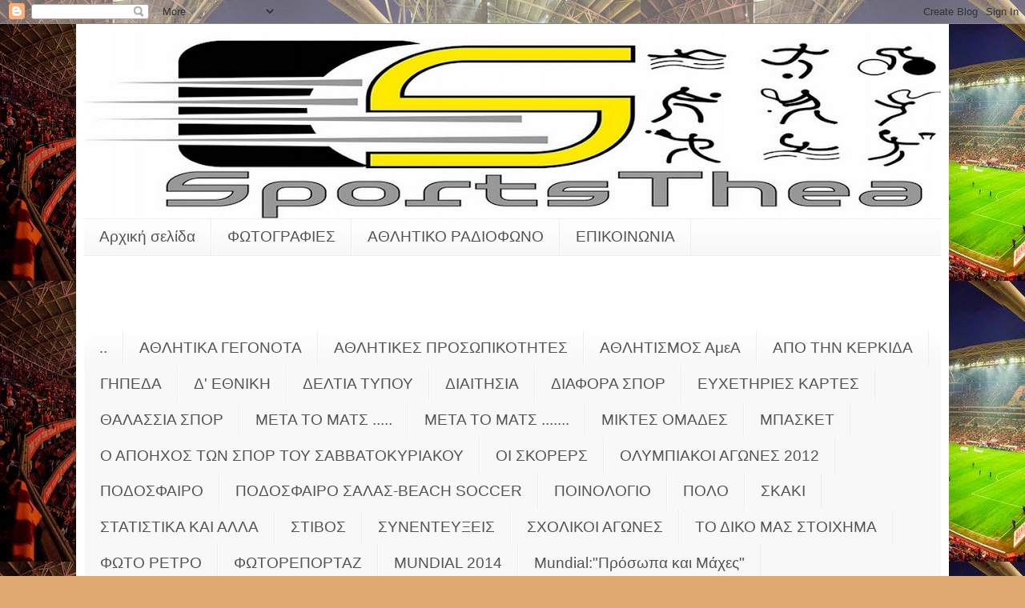

--- FILE ---
content_type: text/html; charset=UTF-8
request_url: https://sportsthea.blogspot.com/2012/03/2015.html
body_size: 22312
content:
<!DOCTYPE html>
<html class='v2' dir='ltr' xmlns='http://www.w3.org/1999/xhtml' xmlns:b='http://www.google.com/2005/gml/b' xmlns:data='http://www.google.com/2005/gml/data' xmlns:expr='http://www.google.com/2005/gml/expr'>
<head>
<link href='https://www.blogger.com/static/v1/widgets/335934321-css_bundle_v2.css' rel='stylesheet' type='text/css'/>
<meta content='width=1100' name='viewport'/>
<meta content='text/html; charset=UTF-8' http-equiv='Content-Type'/>
<meta content='blogger' name='generator'/>
<link href='https://sportsthea.blogspot.com/favicon.ico' rel='icon' type='image/x-icon'/>
<link href='http://sportsthea.blogspot.com/2012/03/2015.html' rel='canonical'/>
<link rel="alternate" type="application/atom+xml" title="sportsthea - Atom" href="https://sportsthea.blogspot.com/feeds/posts/default" />
<link rel="alternate" type="application/rss+xml" title="sportsthea - RSS" href="https://sportsthea.blogspot.com/feeds/posts/default?alt=rss" />
<link rel="service.post" type="application/atom+xml" title="sportsthea - Atom" href="https://www.blogger.com/feeds/1963053652560062776/posts/default" />

<link rel="alternate" type="application/atom+xml" title="sportsthea - Atom" href="https://sportsthea.blogspot.com/feeds/7782269287602847204/comments/default" />
<!--Can't find substitution for tag [blog.ieCssRetrofitLinks]-->
<link href='https://blogger.googleusercontent.com/img/b/R29vZ2xl/AVvXsEhYWGEKMQtqHEYb3tmVmy2b-enrF5ZBRAZPOPpB6H8YfwV4hsGcOkTmaaM2yBwYQR4UIcYS2c-4bZ7F2tw1GzLPBdT0LzAEUXu8LCKnX3UJ-0LlOpSUlOfeCyrOLOhFIF3DwvPClIUJGw93/s200/%CE%95%CE%A0%CE%9F+-+%CE%9F%CE%A5%CE%95%CE%A6%CE%91.jpg' rel='image_src'/>
<meta content='http://sportsthea.blogspot.com/2012/03/2015.html' property='og:url'/>
<meta content='Στην Ελλάδα το Ευρωπαϊκό Νέων 2015' property='og:title'/>
<meta content=' ΣΠΟΥΔΑΙΑ ΕΠΙΤΥΧΙΑ ΓΙΑ ΤΗΝ Ε.Π.Ο. Στην Ελλάδα το Ευρωπαϊκό Νέων 2015      Με σημερινή της απόφαση η Εκτελεστική Επιτροπή της UEFA ανέθεσε στ...' property='og:description'/>
<meta content='https://blogger.googleusercontent.com/img/b/R29vZ2xl/AVvXsEhYWGEKMQtqHEYb3tmVmy2b-enrF5ZBRAZPOPpB6H8YfwV4hsGcOkTmaaM2yBwYQR4UIcYS2c-4bZ7F2tw1GzLPBdT0LzAEUXu8LCKnX3UJ-0LlOpSUlOfeCyrOLOhFIF3DwvPClIUJGw93/w1200-h630-p-k-no-nu/%CE%95%CE%A0%CE%9F+-+%CE%9F%CE%A5%CE%95%CE%A6%CE%91.jpg' property='og:image'/>
<title>sportsthea: Στην Ελλάδα το Ευρωπαϊκό Νέων 2015</title>
<style id='page-skin-1' type='text/css'><!--
/*
-----------------------------------------------
Blogger Template Style
Name:     Simple
Designer: Blogger
URL:      www.blogger.com
----------------------------------------------- */
/* Variable definitions
====================
<Variable name="keycolor" description="Main Color" type="color" default="#66bbdd"/>
<Group description="Page Text" selector="body">
<Variable name="body.font" description="Font" type="font"
default="normal normal 12px Arial, Tahoma, Helvetica, FreeSans, sans-serif"/>
<Variable name="body.text.color" description="Text Color" type="color" default="#222222"/>
</Group>
<Group description="Backgrounds" selector=".body-fauxcolumns-outer">
<Variable name="body.background.color" description="Outer Background" type="color" default="#66bbdd"/>
<Variable name="content.background.color" description="Main Background" type="color" default="#ffffff"/>
<Variable name="header.background.color" description="Header Background" type="color" default="transparent"/>
</Group>
<Group description="Links" selector=".main-outer">
<Variable name="link.color" description="Link Color" type="color" default="#2288bb"/>
<Variable name="link.visited.color" description="Visited Color" type="color" default="#888888"/>
<Variable name="link.hover.color" description="Hover Color" type="color" default="#33aaff"/>
</Group>
<Group description="Blog Title" selector=".header h1">
<Variable name="header.font" description="Font" type="font"
default="normal normal 60px Arial, Tahoma, Helvetica, FreeSans, sans-serif"/>
<Variable name="header.text.color" description="Title Color" type="color" default="#3399bb" />
</Group>
<Group description="Blog Description" selector=".header .description">
<Variable name="description.text.color" description="Description Color" type="color"
default="#777777" />
</Group>
<Group description="Tabs Text" selector=".tabs-inner .widget li a">
<Variable name="tabs.font" description="Font" type="font"
default="normal normal 14px Arial, Tahoma, Helvetica, FreeSans, sans-serif"/>
<Variable name="tabs.text.color" description="Text Color" type="color" default="#999999"/>
<Variable name="tabs.selected.text.color" description="Selected Color" type="color" default="#000000"/>
</Group>
<Group description="Tabs Background" selector=".tabs-outer .PageList">
<Variable name="tabs.background.color" description="Background Color" type="color" default="#f5f5f5"/>
<Variable name="tabs.selected.background.color" description="Selected Color" type="color" default="#eeeeee"/>
</Group>
<Group description="Post Title" selector="h3.post-title, .comments h4">
<Variable name="post.title.font" description="Font" type="font"
default="normal normal 22px Arial, Tahoma, Helvetica, FreeSans, sans-serif"/>
</Group>
<Group description="Date Header" selector=".date-header">
<Variable name="date.header.color" description="Text Color" type="color"
default="#000000"/>
<Variable name="date.header.background.color" description="Background Color" type="color"
default="transparent"/>
<Variable name="date.header.font" description="Text Font" type="font"
default="normal bold 11px Arial, Tahoma, Helvetica, FreeSans, sans-serif"/>
<Variable name="date.header.padding" description="Date Header Padding" type="string" default="inherit"/>
<Variable name="date.header.letterspacing" description="Date Header Letter Spacing" type="string" default="inherit"/>
<Variable name="date.header.margin" description="Date Header Margin" type="string" default="inherit"/>
</Group>
<Group description="Post Footer" selector=".post-footer">
<Variable name="post.footer.text.color" description="Text Color" type="color" default="#666666"/>
<Variable name="post.footer.background.color" description="Background Color" type="color"
default="#f9f9f9"/>
<Variable name="post.footer.border.color" description="Shadow Color" type="color" default="#eeeeee"/>
</Group>
<Group description="Gadgets" selector="h2">
<Variable name="widget.title.font" description="Title Font" type="font"
default="normal bold 11px Arial, Tahoma, Helvetica, FreeSans, sans-serif"/>
<Variable name="widget.title.text.color" description="Title Color" type="color" default="#000000"/>
<Variable name="widget.alternate.text.color" description="Alternate Color" type="color" default="#999999"/>
</Group>
<Group description="Images" selector=".main-inner">
<Variable name="image.background.color" description="Background Color" type="color" default="#ffffff"/>
<Variable name="image.border.color" description="Border Color" type="color" default="#eeeeee"/>
<Variable name="image.text.color" description="Caption Text Color" type="color" default="#000000"/>
</Group>
<Group description="Accents" selector=".content-inner">
<Variable name="body.rule.color" description="Separator Line Color" type="color" default="#eeeeee"/>
<Variable name="tabs.border.color" description="Tabs Border Color" type="color" default="#f1f1f1"/>
</Group>
<Variable name="body.background" description="Body Background" type="background"
color="#dfa971" default="$(color) none repeat scroll top left"/>
<Variable name="body.background.override" description="Body Background Override" type="string" default=""/>
<Variable name="body.background.gradient.cap" description="Body Gradient Cap" type="url"
default="url(https://resources.blogblog.com/blogblog/data/1kt/simple/gradients_light.png)"/>
<Variable name="body.background.gradient.tile" description="Body Gradient Tile" type="url"
default="url(https://resources.blogblog.com/blogblog/data/1kt/simple/body_gradient_tile_light.png)"/>
<Variable name="content.background.color.selector" description="Content Background Color Selector" type="string" default=".content-inner"/>
<Variable name="content.padding" description="Content Padding" type="length" default="10px" min="0" max="100px"/>
<Variable name="content.padding.horizontal" description="Content Horizontal Padding" type="length" default="10px" min="0" max="100px"/>
<Variable name="content.shadow.spread" description="Content Shadow Spread" type="length" default="40px" min="0" max="100px"/>
<Variable name="content.shadow.spread.webkit" description="Content Shadow Spread (WebKit)" type="length" default="5px" min="0" max="100px"/>
<Variable name="content.shadow.spread.ie" description="Content Shadow Spread (IE)" type="length" default="10px" min="0" max="100px"/>
<Variable name="main.border.width" description="Main Border Width" type="length" default="0" min="0" max="10px"/>
<Variable name="header.background.gradient" description="Header Gradient" type="url" default="none"/>
<Variable name="header.shadow.offset.left" description="Header Shadow Offset Left" type="length" default="-1px" min="-50px" max="50px"/>
<Variable name="header.shadow.offset.top" description="Header Shadow Offset Top" type="length" default="-1px" min="-50px" max="50px"/>
<Variable name="header.shadow.spread" description="Header Shadow Spread" type="length" default="1px" min="0" max="100px"/>
<Variable name="header.padding" description="Header Padding" type="length" default="30px" min="0" max="100px"/>
<Variable name="header.border.size" description="Header Border Size" type="length" default="1px" min="0" max="10px"/>
<Variable name="header.bottom.border.size" description="Header Bottom Border Size" type="length" default="1px" min="0" max="10px"/>
<Variable name="header.border.horizontalsize" description="Header Horizontal Border Size" type="length" default="0" min="0" max="10px"/>
<Variable name="description.text.size" description="Description Text Size" type="string" default="140%"/>
<Variable name="tabs.margin.top" description="Tabs Margin Top" type="length" default="0" min="0" max="100px"/>
<Variable name="tabs.margin.side" description="Tabs Side Margin" type="length" default="30px" min="0" max="100px"/>
<Variable name="tabs.background.gradient" description="Tabs Background Gradient" type="url"
default="url(https://resources.blogblog.com/blogblog/data/1kt/simple/gradients_light.png)"/>
<Variable name="tabs.border.width" description="Tabs Border Width" type="length" default="1px" min="0" max="10px"/>
<Variable name="tabs.bevel.border.width" description="Tabs Bevel Border Width" type="length" default="1px" min="0" max="10px"/>
<Variable name="post.margin.bottom" description="Post Bottom Margin" type="length" default="25px" min="0" max="100px"/>
<Variable name="image.border.small.size" description="Image Border Small Size" type="length" default="2px" min="0" max="10px"/>
<Variable name="image.border.large.size" description="Image Border Large Size" type="length" default="5px" min="0" max="10px"/>
<Variable name="page.width.selector" description="Page Width Selector" type="string" default=".region-inner"/>
<Variable name="page.width" description="Page Width" type="string" default="auto"/>
<Variable name="main.section.margin" description="Main Section Margin" type="length" default="15px" min="0" max="100px"/>
<Variable name="main.padding" description="Main Padding" type="length" default="15px" min="0" max="100px"/>
<Variable name="main.padding.top" description="Main Padding Top" type="length" default="30px" min="0" max="100px"/>
<Variable name="main.padding.bottom" description="Main Padding Bottom" type="length" default="30px" min="0" max="100px"/>
<Variable name="paging.background"
color="#ffffff"
description="Background of blog paging area" type="background"
default="transparent none no-repeat scroll top center"/>
<Variable name="footer.bevel" description="Bevel border length of footer" type="length" default="0" min="0" max="10px"/>
<Variable name="mobile.background.overlay" description="Mobile Background Overlay" type="string"
default="transparent none repeat scroll top left"/>
<Variable name="mobile.background.size" description="Mobile Background Size" type="string" default="auto"/>
<Variable name="mobile.button.color" description="Mobile Button Color" type="color" default="#ffffff" />
<Variable name="startSide" description="Side where text starts in blog language" type="automatic" default="left"/>
<Variable name="endSide" description="Side where text ends in blog language" type="automatic" default="right"/>
*/
/* Content
----------------------------------------------- */
body {
font: normal normal 11px Verdana, Geneva, sans-serif;
color: #000000;
background: #dfa971 url(//1.bp.blogspot.com/-uaRiRwY8Jng/VE672VnPxcI/AAAAAAABztk/qNpBZQdBC1o/s0/galatasaray_tt_arena_stadium_by_altindall-d600qd3.jpg) repeat scroll top left;
padding: 0 40px 40px 40px;
}
html body .region-inner {
min-width: 0;
max-width: 100%;
width: auto;
}
h2 {
font-size: 22px;
}
a:link {
text-decoration:none;
color: #d18526;
}
a:visited {
text-decoration:none;
color: #919191;
}
a:hover {
text-decoration:underline;
color: #ffbb41;
}
.body-fauxcolumn-outer .fauxcolumn-inner {
background: transparent none repeat scroll top left;
_background-image: none;
}
.body-fauxcolumn-outer .cap-top {
position: absolute;
z-index: 1;
height: 400px;
width: 100%;
}
.body-fauxcolumn-outer .cap-top .cap-left {
width: 100%;
background: transparent none repeat-x scroll top left;
_background-image: none;
}
.content-outer {
-moz-box-shadow: 0 0 40px rgba(0, 0, 0, .15);
-webkit-box-shadow: 0 0 5px rgba(0, 0, 0, .15);
-goog-ms-box-shadow: 0 0 10px #333333;
box-shadow: 0 0 40px rgba(0, 0, 0, .15);
margin-bottom: 1px;
}
.content-inner {
padding: 10px 10px;
}
.content-inner {
background-color: #ffffff;
}
/* Header
----------------------------------------------- */
.header-outer {
background: transparent none repeat-x scroll 0 -400px;
_background-image: none;
}
.Header h1 {
font: normal normal 60px Arial, Tahoma, Helvetica, FreeSans, sans-serif;
color: #c97f3b;
text-shadow: -1px -1px 1px rgba(0, 0, 0, .2);
}
.Header h1 a {
color: #c97f3b;
}
.Header .description {
font-size: 140%;
color: #828282;
}
.header-inner .Header .titlewrapper {
padding: 22px 30px;
}
.header-inner .Header .descriptionwrapper {
padding: 0 30px;
}
/* Tabs
----------------------------------------------- */
.tabs-inner .section:first-child {
border-top: 1px solid #eeeeee;
}
.tabs-inner .section:first-child ul {
margin-top: -1px;
border-top: 1px solid #eeeeee;
border-left: 0 solid #eeeeee;
border-right: 0 solid #eeeeee;
}
.tabs-inner .widget ul {
background: #f8f8f8 url(//www.blogblog.com/1kt/simple/gradients_light.png) repeat-x scroll 0 -800px;
_background-image: none;
border-bottom: 1px solid #eeeeee;
margin-top: 0;
margin-left: -30px;
margin-right: -30px;
}
.tabs-inner .widget li a {
display: inline-block;
padding: .6em 1em;
font: normal normal 19px Impact, sans-serif;
color: #535353;
border-left: 1px solid #ffffff;
border-right: 1px solid #eeeeee;
}
.tabs-inner .widget li:first-child a {
border-left: none;
}
.tabs-inner .widget li.selected a, .tabs-inner .widget li a:hover {
color: #005cd1;
background-color: #f1f1f1;
text-decoration: none;
}
/* Columns
----------------------------------------------- */
.main-outer {
border-top: 0 solid #f1f1f1;
}
.fauxcolumn-left-outer .fauxcolumn-inner {
border-right: 1px solid #f1f1f1;
}
.fauxcolumn-right-outer .fauxcolumn-inner {
border-left: 1px solid #f1f1f1;
}
/* Headings
----------------------------------------------- */
div.widget > h2,
div.widget h2.title {
margin: 0 0 1em 0;
font: normal bold 14px Verdana, Geneva, sans-serif;
color: #000000;
}
/* Widgets
----------------------------------------------- */
.widget .zippy {
color: #a0a0a0;
text-shadow: 2px 2px 1px rgba(0, 0, 0, .1);
}
.widget .popular-posts ul {
list-style: none;
}
/* Posts
----------------------------------------------- */
h2.date-header {
font: normal bold 11px Arial, Tahoma, Helvetica, FreeSans, sans-serif;
}
.date-header span {
background-color: transparent;
color: #000000;
padding: inherit;
letter-spacing: inherit;
margin: inherit;
}
.main-inner {
padding-top: 30px;
padding-bottom: 30px;
}
.main-inner .column-center-inner {
padding: 0 15px;
}
.main-inner .column-center-inner .section {
margin: 0 15px;
}
.post {
margin: 0 0 25px 0;
}
h3.post-title, .comments h4 {
font: normal normal 22px Impact, sans-serif;
margin: .75em 0 0;
}
.post-body {
font-size: 110%;
line-height: 1.4;
position: relative;
}
.post-body img, .post-body .tr-caption-container, .Profile img, .Image img,
.BlogList .item-thumbnail img {
padding: 2px;
background: #ffffff;
border: 1px solid #f1f1f1;
-moz-box-shadow: 1px 1px 5px rgba(0, 0, 0, .1);
-webkit-box-shadow: 1px 1px 5px rgba(0, 0, 0, .1);
box-shadow: 1px 1px 5px rgba(0, 0, 0, .1);
}
.post-body img, .post-body .tr-caption-container {
padding: 5px;
}
.post-body .tr-caption-container {
color: #000000;
}
.post-body .tr-caption-container img {
padding: 0;
background: transparent;
border: none;
-moz-box-shadow: 0 0 0 rgba(0, 0, 0, .1);
-webkit-box-shadow: 0 0 0 rgba(0, 0, 0, .1);
box-shadow: 0 0 0 rgba(0, 0, 0, .1);
}
.post-header {
margin: 0 0 1.5em;
line-height: 1.6;
font-size: 90%;
}
.post-footer {
margin: 20px -2px 0;
padding: 5px 10px;
color: #757575;
background-color: #fbfbfb;
border-bottom: 1px solid #f1f1f1;
line-height: 1.6;
font-size: 90%;
}
#comments .comment-author {
padding-top: 1.5em;
border-top: 1px solid #f1f1f1;
background-position: 0 1.5em;
}
#comments .comment-author:first-child {
padding-top: 0;
border-top: none;
}
.avatar-image-container {
margin: .2em 0 0;
}
#comments .avatar-image-container img {
border: 1px solid #f1f1f1;
}
/* Comments
----------------------------------------------- */
.comments .comments-content .icon.blog-author {
background-repeat: no-repeat;
background-image: url([data-uri]);
}
.comments .comments-content .loadmore a {
border-top: 1px solid #a0a0a0;
border-bottom: 1px solid #a0a0a0;
}
.comments .comment-thread.inline-thread {
background-color: #fbfbfb;
}
.comments .continue {
border-top: 2px solid #a0a0a0;
}
/* Accents
---------------------------------------------- */
.section-columns td.columns-cell {
border-left: 1px solid #f1f1f1;
}
.blog-pager {
background: transparent none no-repeat scroll top center;
}
.blog-pager-older-link, .home-link,
.blog-pager-newer-link {
background-color: #ffffff;
padding: 5px;
}
.footer-outer {
border-top: 0 dashed #bbbbbb;
}
/* Mobile
----------------------------------------------- */
body.mobile  {
background-size: auto;
}
.mobile .body-fauxcolumn-outer {
background: transparent none repeat scroll top left;
}
.mobile .body-fauxcolumn-outer .cap-top {
background-size: 100% auto;
}
.mobile .content-outer {
-webkit-box-shadow: 0 0 3px rgba(0, 0, 0, .15);
box-shadow: 0 0 3px rgba(0, 0, 0, .15);
}
.mobile .tabs-inner .widget ul {
margin-left: 0;
margin-right: 0;
}
.mobile .post {
margin: 0;
}
.mobile .main-inner .column-center-inner .section {
margin: 0;
}
.mobile .date-header span {
padding: 0.1em 10px;
margin: 0 -10px;
}
.mobile h3.post-title {
margin: 0;
}
.mobile .blog-pager {
background: transparent none no-repeat scroll top center;
}
.mobile .footer-outer {
border-top: none;
}
.mobile .main-inner, .mobile .footer-inner {
background-color: #ffffff;
}
.mobile-index-contents {
color: #000000;
}
.mobile-link-button {
background-color: #d18526;
}
.mobile-link-button a:link, .mobile-link-button a:visited {
color: #ffffff;
}
.mobile .tabs-inner .section:first-child {
border-top: none;
}
.mobile .tabs-inner .PageList .widget-content {
background-color: #f1f1f1;
color: #005cd1;
border-top: 1px solid #eeeeee;
border-bottom: 1px solid #eeeeee;
}
.mobile .tabs-inner .PageList .widget-content .pagelist-arrow {
border-left: 1px solid #eeeeee;
}

--></style>
<style id='template-skin-1' type='text/css'><!--
body {
min-width: 1090px;
}
.content-outer, .content-fauxcolumn-outer, .region-inner {
min-width: 1090px;
max-width: 1090px;
_width: 1090px;
}
.main-inner .columns {
padding-left: 0;
padding-right: 340px;
}
.main-inner .fauxcolumn-center-outer {
left: 0;
right: 340px;
/* IE6 does not respect left and right together */
_width: expression(this.parentNode.offsetWidth -
parseInt("0") -
parseInt("340px") + 'px');
}
.main-inner .fauxcolumn-left-outer {
width: 0;
}
.main-inner .fauxcolumn-right-outer {
width: 340px;
}
.main-inner .column-left-outer {
width: 0;
right: 100%;
margin-left: -0;
}
.main-inner .column-right-outer {
width: 340px;
margin-right: -340px;
}
#layout {
min-width: 0;
}
#layout .content-outer {
min-width: 0;
width: 800px;
}
#layout .region-inner {
min-width: 0;
width: auto;
}
--></style>
<script src='https://ajax.googleapis.com/ajax/libs/jquery/1.9.1/jquery.min.js'></script>
<script src='https://ajax.googleapis.com/ajax/libs/jquery/1.7.1/jquery.js'></script>
<link href='https://www.blogger.com/dyn-css/authorization.css?targetBlogID=1963053652560062776&amp;zx=b98357e3-8340-4e78-9d9c-7a46dca6d9e3' media='none' onload='if(media!=&#39;all&#39;)media=&#39;all&#39;' rel='stylesheet'/><noscript><link href='https://www.blogger.com/dyn-css/authorization.css?targetBlogID=1963053652560062776&amp;zx=b98357e3-8340-4e78-9d9c-7a46dca6d9e3' rel='stylesheet'/></noscript>
<meta name='google-adsense-platform-account' content='ca-host-pub-1556223355139109'/>
<meta name='google-adsense-platform-domain' content='blogspot.com'/>

</head>
<body class='loading'>
<div class='navbar section' id='navbar'><div class='widget Navbar' data-version='1' id='Navbar1'><script type="text/javascript">
    function setAttributeOnload(object, attribute, val) {
      if(window.addEventListener) {
        window.addEventListener('load',
          function(){ object[attribute] = val; }, false);
      } else {
        window.attachEvent('onload', function(){ object[attribute] = val; });
      }
    }
  </script>
<div id="navbar-iframe-container"></div>
<script type="text/javascript" src="https://apis.google.com/js/platform.js"></script>
<script type="text/javascript">
      gapi.load("gapi.iframes:gapi.iframes.style.bubble", function() {
        if (gapi.iframes && gapi.iframes.getContext) {
          gapi.iframes.getContext().openChild({
              url: 'https://www.blogger.com/navbar/1963053652560062776?po\x3d7782269287602847204\x26origin\x3dhttps://sportsthea.blogspot.com',
              where: document.getElementById("navbar-iframe-container"),
              id: "navbar-iframe"
          });
        }
      });
    </script><script type="text/javascript">
(function() {
var script = document.createElement('script');
script.type = 'text/javascript';
script.src = '//pagead2.googlesyndication.com/pagead/js/google_top_exp.js';
var head = document.getElementsByTagName('head')[0];
if (head) {
head.appendChild(script);
}})();
</script>
</div></div>
<div class='body-fauxcolumns'>
<div class='fauxcolumn-outer body-fauxcolumn-outer'>
<div class='cap-top'>
<div class='cap-left'></div>
<div class='cap-right'></div>
</div>
<div class='fauxborder-left'>
<div class='fauxborder-right'></div>
<div class='fauxcolumn-inner'>
</div>
</div>
<div class='cap-bottom'>
<div class='cap-left'></div>
<div class='cap-right'></div>
</div>
</div>
</div>
<div class='content'>
<div class='content-fauxcolumns'>
<div class='fauxcolumn-outer content-fauxcolumn-outer'>
<div class='cap-top'>
<div class='cap-left'></div>
<div class='cap-right'></div>
</div>
<div class='fauxborder-left'>
<div class='fauxborder-right'></div>
<div class='fauxcolumn-inner'>
</div>
</div>
<div class='cap-bottom'>
<div class='cap-left'></div>
<div class='cap-right'></div>
</div>
</div>
</div>
<div class='content-outer'>
<div class='content-cap-top cap-top'>
<div class='cap-left'></div>
<div class='cap-right'></div>
</div>
<div class='fauxborder-left content-fauxborder-left'>
<div class='fauxborder-right content-fauxborder-right'></div>
<div class='content-inner'>
<header>
<div class='header-outer'>
<div class='header-cap-top cap-top'>
<div class='cap-left'></div>
<div class='cap-right'></div>
</div>
<div class='fauxborder-left header-fauxborder-left'>
<div class='fauxborder-right header-fauxborder-right'></div>
<div class='region-inner header-inner'>
<div class='header section' id='header'><div class='widget Header' data-version='1' id='Header1'>
<div id='header-inner'>
<a href='https://sportsthea.blogspot.com/' style='display: block'>
<img alt='sportsthea' height='233px; ' id='Header1_headerimg' src='https://blogger.googleusercontent.com/img/b/R29vZ2xl/AVvXsEjqUpF25Ch6m6S5JTb6MwpfnzBfvg-3jX3rPr0OXenRwRU8AXzdDQ40w0IZjsUXW96BitVB675XHY49M81_za9WYpCLhTuWEdrU9HuvcBcluftt3_tydynb1PmOTcXrXG-1MWE48s2po0PT/s1070/LOGOTYPO+%25281%2529.jpg' style='display: block' width='1070px; '/>
</a>
</div>
</div></div>
</div>
</div>
<div class='header-cap-bottom cap-bottom'>
<div class='cap-left'></div>
<div class='cap-right'></div>
</div>
</div>
</header>
<div class='tabs-outer'>
<div class='tabs-cap-top cap-top'>
<div class='cap-left'></div>
<div class='cap-right'></div>
</div>
<div class='fauxborder-left tabs-fauxborder-left'>
<div class='fauxborder-right tabs-fauxborder-right'></div>
<div class='region-inner tabs-inner'>
<div class='tabs section' id='crosscol'><div class='widget PageList' data-version='1' id='PageList14'>
<h2>Pages</h2>
<div class='widget-content'>
<ul>
<li>
<a href='https://sportsthea.blogspot.com/'>Αρχική σελίδα</a>
</li>
<li>
<a href='https://sportsthea.blogspot.com/p/blog-page_21.html'>ΦΩΤΟΓΡΑΦΙΕΣ</a>
</li>
<li>
<a href='https://sportsthea.blogspot.com/p/blog-page_3998.html'>ΑΘΛΗΤΙΚΟ ΡΑΔΙΟΦΩΝΟ</a>
</li>
<li>
<a href='https://sportsthea.blogspot.com/p/blog-page.html'>ΕΠΙΚΟΙΝΩΝΙΑ</a>
</li>
</ul>
<div class='clear'></div>
</div>
</div></div>
<div class='tabs section' id='crosscol-overflow'><div class='widget HTML' data-version='1' id='HTML6'>
<div class='widget-content'>
<div style="width:1024px;text-align:right;line-height:14px;"><iframe src="http://ticker.agones.gr/ticker2_scroll_show.php?speed=800&color=000000&color2=a8000a&bgcolor=f2eff1&bgcolor2=ffffff&width=1024&font=14"
         width="1024" height="30" scrolling=no marginwidth=0 marginheight=0 frameborder=0 border=0
         style="border:0;margin:0;padding:0;"></iframe>
	<br /><div style="font-family: Verdana, Tahoma, Arial, sans-serif;font-size:10px;background-color:#f2eff1;color:#0D100E;"></div></div>
</div>
<div class='clear'></div>
</div><div class='widget Label' data-version='1' id='Label1'>
<h2>Ετικέτες</h2>
<div class='widget-content list-label-widget-content'>
<ul>
<li>
<a dir='ltr' href='https://sportsthea.blogspot.com/search/label/..'>..</a>
</li>
<li>
<a dir='ltr' href='https://sportsthea.blogspot.com/search/label/%CE%91%CE%98%CE%9B%CE%97%CE%A4%CE%99%CE%9A%CE%91%20%CE%93%CE%95%CE%93%CE%9F%CE%9D%CE%9F%CE%A4%CE%91'>ΑΘΛΗΤΙΚΑ ΓΕΓΟΝΟΤΑ</a>
</li>
<li>
<a dir='ltr' href='https://sportsthea.blogspot.com/search/label/%CE%91%CE%98%CE%9B%CE%97%CE%A4%CE%99%CE%9A%CE%95%CE%A3%20%CE%A0%CE%A1%CE%9F%CE%A3%CE%A9%CE%A0%CE%99%CE%9A%CE%9F%CE%A4%CE%97%CE%A4%CE%95%CE%A3'>ΑΘΛΗΤΙΚΕΣ ΠΡΟΣΩΠΙΚΟΤΗΤΕΣ</a>
</li>
<li>
<a dir='ltr' href='https://sportsthea.blogspot.com/search/label/%CE%91%CE%98%CE%9B%CE%97%CE%A4%CE%99%CE%A3%CE%9C%CE%9F%CE%A3%20%CE%91%CE%BC%CE%B5%CE%91'>ΑΘΛΗΤΙΣΜΟΣ ΑμεΑ</a>
</li>
<li>
<a dir='ltr' href='https://sportsthea.blogspot.com/search/label/%CE%91%CE%A0%CE%9F%20%CE%A4%CE%97%CE%9D%20%CE%9A%CE%95%CE%A1%CE%9A%CE%99%CE%94%CE%91'>ΑΠΟ ΤΗΝ ΚΕΡΚΙΔΑ</a>
</li>
<li>
<a dir='ltr' href='https://sportsthea.blogspot.com/search/label/%CE%93%CE%97%CE%A0%CE%95%CE%94%CE%91'>ΓΗΠΕΔΑ</a>
</li>
<li>
<a dir='ltr' href='https://sportsthea.blogspot.com/search/label/%CE%94%27%20%20%CE%95%CE%98%CE%9D%CE%99%CE%9A%CE%97'>Δ&#39;  ΕΘΝΙΚΗ</a>
</li>
<li>
<a dir='ltr' href='https://sportsthea.blogspot.com/search/label/%CE%94%CE%95%CE%9B%CE%A4%CE%99%CE%91%20%CE%A4%CE%A5%CE%A0%CE%9F%CE%A5'>ΔΕΛΤΙΑ ΤΥΠΟΥ</a>
</li>
<li>
<a dir='ltr' href='https://sportsthea.blogspot.com/search/label/%CE%94%CE%99%CE%91%CE%99%CE%A4%CE%97%CE%A3%CE%99%CE%91'>ΔΙΑΙΤΗΣΙΑ</a>
</li>
<li>
<a dir='ltr' href='https://sportsthea.blogspot.com/search/label/%CE%94%CE%99%CE%91%CE%A6%CE%9F%CE%A1%CE%91%20%CE%A3%CE%A0%CE%9F%CE%A1'>ΔΙΑΦΟΡΑ ΣΠΟΡ</a>
</li>
<li>
<a dir='ltr' href='https://sportsthea.blogspot.com/search/label/%CE%95%CE%A5%CE%A7%CE%95%CE%A4%CE%97%CE%A1%CE%99%CE%95%CE%A3%20%CE%9A%CE%91%CE%A1%CE%A4%CE%95%CE%A3'>ΕΥΧΕΤΗΡΙΕΣ ΚΑΡΤΕΣ</a>
</li>
<li>
<a dir='ltr' href='https://sportsthea.blogspot.com/search/label/%CE%98%CE%91%CE%9B%CE%91%CE%A3%CE%A3%CE%99%CE%91%20%CE%A3%CE%A0%CE%9F%CE%A1'>ΘΑΛΑΣΣΙΑ ΣΠΟΡ</a>
</li>
<li>
<a dir='ltr' href='https://sportsthea.blogspot.com/search/label/%CE%9C%CE%95%CE%A4%CE%91%20%CE%A4%CE%9F%20%CE%9C%CE%91%CE%A4%CE%A3%20.....'>ΜΕΤΑ ΤΟ ΜΑΤΣ .....</a>
</li>
<li>
<a dir='ltr' href='https://sportsthea.blogspot.com/search/label/%CE%9C%CE%95%CE%A4%CE%91%20%CE%A4%CE%9F%20%CE%9C%CE%91%CE%A4%CE%A3%20.......'>ΜΕΤΑ ΤΟ ΜΑΤΣ .......</a>
</li>
<li>
<a dir='ltr' href='https://sportsthea.blogspot.com/search/label/%CE%9C%CE%99%CE%9A%CE%A4%CE%95%CE%A3%20%CE%9F%CE%9C%CE%91%CE%94%CE%95%CE%A3'>ΜΙΚΤΕΣ ΟΜΑΔΕΣ</a>
</li>
<li>
<a dir='ltr' href='https://sportsthea.blogspot.com/search/label/%CE%9C%CE%A0%CE%91%CE%A3%CE%9A%CE%95%CE%A4'>ΜΠΑΣΚΕΤ</a>
</li>
<li>
<a dir='ltr' href='https://sportsthea.blogspot.com/search/label/%CE%9F%20%CE%91%CE%A0%CE%9F%CE%97%CE%A7%CE%9F%CE%A3%20%CE%A4%CE%A9%CE%9D%20%CE%A3%CE%A0%CE%9F%CE%A1%20%CE%A4%CE%9F%CE%A5%20%CE%A3%CE%91%CE%92%CE%92%CE%91%CE%A4%CE%9F%CE%9A%CE%A5%CE%A1%CE%99%CE%91%CE%9A%CE%9F%CE%A5'>Ο ΑΠΟΗΧΟΣ ΤΩΝ ΣΠΟΡ ΤΟΥ ΣΑΒΒΑΤΟΚΥΡΙΑΚΟΥ</a>
</li>
<li>
<a dir='ltr' href='https://sportsthea.blogspot.com/search/label/%CE%9F%CE%99%20%CE%A3%CE%9A%CE%9F%CE%A1%CE%95%CE%A1%CE%A3'>ΟΙ ΣΚΟΡΕΡΣ</a>
</li>
<li>
<a dir='ltr' href='https://sportsthea.blogspot.com/search/label/%CE%9F%CE%9B%CE%A5%CE%9C%CE%A0%CE%99%CE%91%CE%9A%CE%9F%CE%99%20%CE%91%CE%93%CE%A9%CE%9D%CE%95%CE%A3%202012'>ΟΛΥΜΠΙΑΚΟΙ ΑΓΩΝΕΣ 2012</a>
</li>
<li>
<a dir='ltr' href='https://sportsthea.blogspot.com/search/label/%CE%A0%CE%9F%CE%94%CE%9F%CE%A3%CE%A6%CE%91%CE%99%CE%A1%CE%9F'>ΠΟΔΟΣΦΑΙΡΟ</a>
</li>
<li>
<a dir='ltr' href='https://sportsthea.blogspot.com/search/label/%CE%A0%CE%9F%CE%94%CE%9F%CE%A3%CE%A6%CE%91%CE%99%CE%A1%CE%9F%20%CE%A3%CE%91%CE%9B%CE%91%CE%A3-BEACH%20SOCCER'>ΠΟΔΟΣΦΑΙΡΟ ΣΑΛΑΣ-BEACH SOCCER</a>
</li>
<li>
<a dir='ltr' href='https://sportsthea.blogspot.com/search/label/%CE%A0%CE%9F%CE%99%CE%9D%CE%9F%CE%9B%CE%9F%CE%93%CE%99%CE%9F'>ΠΟΙΝΟΛΟΓΙΟ</a>
</li>
<li>
<a dir='ltr' href='https://sportsthea.blogspot.com/search/label/%CE%A0%CE%9F%CE%9B%CE%9F'>ΠΟΛΟ</a>
</li>
<li>
<a dir='ltr' href='https://sportsthea.blogspot.com/search/label/%CE%A3%CE%9A%CE%91%CE%9A%CE%99'>ΣΚΑΚΙ</a>
</li>
<li>
<a dir='ltr' href='https://sportsthea.blogspot.com/search/label/%CE%A3%CE%A4%CE%91%CE%A4%CE%99%CE%A3%CE%A4%CE%99%CE%9A%CE%91%20%CE%9A%CE%91%CE%99%20%CE%91%CE%9B%CE%9B%CE%91'>ΣΤΑΤΙΣΤΙΚΑ ΚΑΙ ΑΛΛΑ</a>
</li>
<li>
<a dir='ltr' href='https://sportsthea.blogspot.com/search/label/%CE%A3%CE%A4%CE%99%CE%92%CE%9F%CE%A3'>ΣΤΙΒΟΣ</a>
</li>
<li>
<a dir='ltr' href='https://sportsthea.blogspot.com/search/label/%CE%A3%CE%A5%CE%9D%CE%95%CE%9D%CE%A4%CE%95%CE%A5%CE%9E%CE%95%CE%99%CE%A3'>ΣΥΝΕΝΤΕΥΞΕΙΣ</a>
</li>
<li>
<a dir='ltr' href='https://sportsthea.blogspot.com/search/label/%CE%A3%CE%A7%CE%9F%CE%9B%CE%99%CE%9A%CE%9F%CE%99%20%CE%91%CE%93%CE%A9%CE%9D%CE%95%CE%A3'>ΣΧΟΛΙΚΟΙ ΑΓΩΝΕΣ</a>
</li>
<li>
<a dir='ltr' href='https://sportsthea.blogspot.com/search/label/%CE%A4%CE%9F%20%CE%94%CE%99%CE%9A%CE%9F%20%CE%9C%CE%91%CE%A3%20%CE%A3%CE%A4%CE%9F%CE%99%CE%A7%CE%97%CE%9C%CE%91'>ΤΟ ΔΙΚΟ ΜΑΣ ΣΤΟΙΧΗΜΑ</a>
</li>
<li>
<a dir='ltr' href='https://sportsthea.blogspot.com/search/label/%CE%A6%CE%A9%CE%A4%CE%9F%20%CE%A1%CE%95%CE%A4%CE%A1%CE%9F'>ΦΩΤΟ ΡΕΤΡΟ</a>
</li>
<li>
<a dir='ltr' href='https://sportsthea.blogspot.com/search/label/%CE%A6%CE%A9%CE%A4%CE%9F%CE%A1%CE%95%CE%A0%CE%9F%CE%A1%CE%A4%CE%91%CE%96'>ΦΩΤΟΡΕΠΟΡΤΑΖ</a>
</li>
<li>
<a dir='ltr' href='https://sportsthea.blogspot.com/search/label/MUNDIAL%202014'>MUNDIAL 2014</a>
</li>
<li>
<a dir='ltr' href='https://sportsthea.blogspot.com/search/label/Mundial%3A%22%CE%A0%CF%81%CF%8C%CF%83%CF%89%CF%80%CE%B1%20%CE%BA%CE%B1%CE%B9%20%CE%9C%CE%AC%CF%87%CE%B5%CF%82%22'>Mundial:&quot;Πρόσωπα και Μάχες&quot;</a>
</li>
<li>
<a dir='ltr' href='https://sportsthea.blogspot.com/search/label/O%20KA%CE%98%CE%A1%CE%95%CE%A6%CE%A4%CE%97%CE%A3%20%CE%A4%CE%97%CE%A3%20%CE%911%20POLO'>O KAΘΡΕΦΤΗΣ ΤΗΣ Α1 POLO</a>
</li>
<li>
<a dir='ltr' href='https://sportsthea.blogspot.com/search/label/TENIS'>TENIS</a>
</li>
</ul>
<div class='clear'></div>
</div>
</div></div>
</div>
</div>
<div class='tabs-cap-bottom cap-bottom'>
<div class='cap-left'></div>
<div class='cap-right'></div>
</div>
</div>
<div class='main-outer'>
<div class='main-cap-top cap-top'>
<div class='cap-left'></div>
<div class='cap-right'></div>
</div>
<div class='fauxborder-left main-fauxborder-left'>
<div class='fauxborder-right main-fauxborder-right'></div>
<div class='region-inner main-inner'>
<div class='columns fauxcolumns'>
<div class='fauxcolumn-outer fauxcolumn-center-outer'>
<div class='cap-top'>
<div class='cap-left'></div>
<div class='cap-right'></div>
</div>
<div class='fauxborder-left'>
<div class='fauxborder-right'></div>
<div class='fauxcolumn-inner'>
</div>
</div>
<div class='cap-bottom'>
<div class='cap-left'></div>
<div class='cap-right'></div>
</div>
</div>
<div class='fauxcolumn-outer fauxcolumn-left-outer'>
<div class='cap-top'>
<div class='cap-left'></div>
<div class='cap-right'></div>
</div>
<div class='fauxborder-left'>
<div class='fauxborder-right'></div>
<div class='fauxcolumn-inner'>
</div>
</div>
<div class='cap-bottom'>
<div class='cap-left'></div>
<div class='cap-right'></div>
</div>
</div>
<div class='fauxcolumn-outer fauxcolumn-right-outer'>
<div class='cap-top'>
<div class='cap-left'></div>
<div class='cap-right'></div>
</div>
<div class='fauxborder-left'>
<div class='fauxborder-right'></div>
<div class='fauxcolumn-inner'>
</div>
</div>
<div class='cap-bottom'>
<div class='cap-left'></div>
<div class='cap-right'></div>
</div>
</div>
<!-- corrects IE6 width calculation -->
<div class='columns-inner'>
<div class='column-center-outer'>
<div class='column-center-inner'>
<div class='main section' id='main'><div class='widget Blog' data-version='1' id='Blog1'>
<div class='blog-posts hfeed'>

          <div class="date-outer">
        
<h2 class='date-header'><span>Τρίτη, Μαρτίου 20</span></h2>

          <div class="date-posts">
        
<div class='post-outer'>
<div class='post hentry' itemprop='blogPost' itemscope='itemscope' itemtype='http://schema.org/BlogPosting'>
<meta content='https://blogger.googleusercontent.com/img/b/R29vZ2xl/AVvXsEhYWGEKMQtqHEYb3tmVmy2b-enrF5ZBRAZPOPpB6H8YfwV4hsGcOkTmaaM2yBwYQR4UIcYS2c-4bZ7F2tw1GzLPBdT0LzAEUXu8LCKnX3UJ-0LlOpSUlOfeCyrOLOhFIF3DwvPClIUJGw93/s200/%CE%95%CE%A0%CE%9F+-+%CE%9F%CE%A5%CE%95%CE%A6%CE%91.jpg' itemprop='image_url'/>
<meta content='1963053652560062776' itemprop='blogId'/>
<meta content='7782269287602847204' itemprop='postId'/>
<a name='7782269287602847204'></a>
<h3 class='post-title entry-title' itemprop='name'>
Στην Ελλάδα το Ευρωπαϊκό Νέων 2015
</h3>
<div class='post-header'>
<div class='post-header-line-1'></div>
</div>
<div class='post-body entry-content' id='post-body-7782269287602847204' itemprop='description articleBody'>
<div dir="ltr" style="text-align: left;" trbidi="on"><br />
<div class="separator" style="clear: both; text-align: center;"><b><span style="color: blue; font-family: Arial, Helvetica, sans-serif; font-size: large;">ΣΠΟΥΔΑΙΑ ΕΠΙΤΥΧΙΑ ΓΙΑ ΤΗΝ Ε.Π.Ο.</span></b></div><div class="separator" style="clear: both; text-align: center;"><a href="https://blogger.googleusercontent.com/img/b/R29vZ2xl/AVvXsEhYWGEKMQtqHEYb3tmVmy2b-enrF5ZBRAZPOPpB6H8YfwV4hsGcOkTmaaM2yBwYQR4UIcYS2c-4bZ7F2tw1GzLPBdT0LzAEUXu8LCKnX3UJ-0LlOpSUlOfeCyrOLOhFIF3DwvPClIUJGw93/s1600/%CE%95%CE%A0%CE%9F+-+%CE%9F%CE%A5%CE%95%CE%A6%CE%91.jpg" imageanchor="1" style="margin-left: 1em; margin-right: 1em;"><img border="0" height="128" src="https://blogger.googleusercontent.com/img/b/R29vZ2xl/AVvXsEhYWGEKMQtqHEYb3tmVmy2b-enrF5ZBRAZPOPpB6H8YfwV4hsGcOkTmaaM2yBwYQR4UIcYS2c-4bZ7F2tw1GzLPBdT0LzAEUXu8LCKnX3UJ-0LlOpSUlOfeCyrOLOhFIF3DwvPClIUJGw93/s200/%CE%95%CE%A0%CE%9F+-+%CE%9F%CE%A5%CE%95%CE%A6%CE%91.jpg" width="200" /></a></div><div align="center" class="MsoNormal" style="background-attachment: initial; background-clip: initial; background-color: white; background-image: initial; background-origin: initial; background-position: initial initial; background-repeat: initial initial; margin-bottom: 2.4pt; margin-left: 0cm; margin-right: 0cm; margin-top: 2.4pt; text-align: center;"><b><span style="color: red; font-family: &quot;Verdana&quot;,&quot;sans-serif&quot;; font-size: 16.0pt; mso-bidi-font-family: &quot;Times New Roman&quot;; mso-fareast-font-family: &quot;Times New Roman&quot;;">Στην Ελλάδα το Ευρωπαϊκό Νέων 2015</span></b></div><div class="MsoNormal" style="background-attachment: initial; background-clip: initial; background-color: white; background-image: initial; background-origin: initial; background-position: initial initial; background-repeat: initial initial; margin-bottom: 0.0001pt; text-align: justify;"><span style="color: #122940; font-family: &quot;Verdana&quot;,&quot;sans-serif&quot;; font-size: 12.0pt; mso-bidi-font-family: &quot;Times New Roman&quot;; mso-fareast-font-family: &quot;Times New Roman&quot;;">&nbsp;&nbsp;&nbsp;&nbsp; Με σημερινή της απόφαση η Εκτελεστική Επιτροπή της UEFA ανέθεσε στην Ελληνική Ποδοσφαιρική Ομοσπονδία τη διοργάνωση της τελικής φάσης του Ευρωπαϊκού Πρωταθλήματος Νέων (U-19) 2015.&nbsp;</span></div><a name="more"></a><o:p></o:p><br />
<table align="center" cellpadding="0" cellspacing="0" class="tr-caption-container" style="margin-left: auto; margin-right: auto; text-align: center;"><tbody>
<tr><td style="text-align: center;"><a href="https://blogger.googleusercontent.com/img/b/R29vZ2xl/AVvXsEhxYSp3VDzM072U2HTntXI0vkvvhSX0a8D1nR06buNxwUuWBl0MsjDLL5mdPeYXW4KbqUOPj01U5XWiFtv8fQUfijc0cF5hKMiykWDlhU0ggcMEjvmbDxNDki-cZQ-t7oz13NDb7YhrHcs7/s1600/NEWN_TEAM.jpg" imageanchor="1" style="margin-left: auto; margin-right: auto;"><img border="0" height="352" src="https://blogger.googleusercontent.com/img/b/R29vZ2xl/AVvXsEhxYSp3VDzM072U2HTntXI0vkvvhSX0a8D1nR06buNxwUuWBl0MsjDLL5mdPeYXW4KbqUOPj01U5XWiFtv8fQUfijc0cF5hKMiykWDlhU0ggcMEjvmbDxNDki-cZQ-t7oz13NDb7YhrHcs7/s640/NEWN_TEAM.jpg" width="640" /></a></td></tr>
<tr><td class="tr-caption" style="text-align: center;"><span style="color: blue; font-family: Arial, Helvetica, sans-serif;"><b>ΕΘΝΙΚΗ ΝΕΩΝ 2011-2012</b></span></td></tr>
</tbody></table><div class="MsoNormal" style="background-attachment: initial; background-clip: initial; background-color: white; background-image: initial; background-origin: initial; background-position: initial initial; background-repeat: initial initial; margin-bottom: 0.0001pt; text-align: justify;"><span style="color: #122940; font-family: &quot;Verdana&quot;,&quot;sans-serif&quot;; font-size: 12.0pt; mso-bidi-font-family: &quot;Times New Roman&quot;; mso-fareast-font-family: &quot;Times New Roman&quot;;">&nbsp;&nbsp;Πρόκειται για μια σημαντική επιτυχία του ελληνικού ποδοσφαίρου και επιβράβευση για τη δουλειά που γίνεται στις υποδομές του επί σειρά ετών, καθώς η ΕΠΟ επιλέχθηκε από την Ευρωπαϊκή Συνομοσπονδία αντί των άλλων υποψήφιων Π.Ο., αφού ο φάκελός υποψηφιότητας που είχε υποβάλει της ήταν ο πληρέστερος όλων και κάλυπτε στο έπακρο τις απαιτήσεις που είχαν τεθεί εκ μέρους της UEFA. &nbsp;&nbsp;&nbsp;&nbsp;&nbsp;Όπως προβλέπεται στον φάκελο υποψηφιότητας της ΕΠΟ η τελική φάση του Ευρωπαϊκού Πρωταθλήματος Νέων τον Ιούλιο (δεύτερο δεκαπενθήμερο) του 2015 θα διεξαχθεί στα γήπεδα της Πιερίας και της Ημαθίας.&nbsp;</span></div><div class="MsoNormal" style="background-attachment: initial; background-clip: initial; background-color: white; background-image: initial; background-origin: initial; background-position: initial initial; background-repeat: initial initial; margin-bottom: 0.0001pt; text-align: justify;"><span style="color: blue; font-family: Verdana, sans-serif; font-size: x-small;"><b>Πηγή:<a href="http://www.epo.gr/" style="background-color: transparent; text-align: left;">http://www.epo.gr</a></b></span></div></div>
<div style='clear: both;'></div>
</div>
<div class='post-footer'>
<div class='post-footer-line post-footer-line-1'><span class='post-author vcard'>
Posted by
<span class='fn' itemprop='author' itemscope='itemscope' itemtype='http://schema.org/Person'>
<meta content='https://www.blogger.com/profile/08511213366140180980' itemprop='url'/>
<a class='g-profile' href='https://www.blogger.com/profile/08511213366140180980' rel='author' title='author profile'>
<span itemprop='name'>sportsthea</span>
</a>
</span>
</span>
<span class='post-timestamp'>
at
<meta content='http://sportsthea.blogspot.com/2012/03/2015.html' itemprop='url'/>
<a class='timestamp-link' href='https://sportsthea.blogspot.com/2012/03/2015.html' rel='bookmark' title='permanent link'><abbr class='published' itemprop='datePublished' title='2012-03-20T20:48:00+02:00'>20.3.12</abbr></a>
</span>
<span class='post-comment-link'>
</span>
<span class='post-icons'>
</span>
</div>
<div class='post-footer-line post-footer-line-2'><span class='post-labels'>
Labels:
<a href='https://sportsthea.blogspot.com/search/label/%CE%A0%CE%9F%CE%94%CE%9F%CE%A3%CE%A6%CE%91%CE%99%CE%A1%CE%9F' rel='tag'>ΠΟΔΟΣΦΑΙΡΟ</a>
</span>
<span class='post-location'>
</span>
</div>
<div class='post-footer-line post-footer-line-3'><div class='post-share-buttons goog-inline-block'>
<a class='goog-inline-block share-button sb-email' href='https://www.blogger.com/share-post.g?blogID=1963053652560062776&postID=7782269287602847204&target=email' target='_blank' title='Αποστολή με μήνυμα ηλεκτρονικού ταχυδρομείου
'><span class='share-button-link-text'>Αποστολή με μήνυμα ηλεκτρονικού ταχυδρομείου
</span></a><a class='goog-inline-block share-button sb-blog' href='https://www.blogger.com/share-post.g?blogID=1963053652560062776&postID=7782269287602847204&target=blog' onclick='window.open(this.href, "_blank", "height=270,width=475"); return false;' target='_blank' title='BlogThis!'><span class='share-button-link-text'>BlogThis!</span></a><a class='goog-inline-block share-button sb-twitter' href='https://www.blogger.com/share-post.g?blogID=1963053652560062776&postID=7782269287602847204&target=twitter' target='_blank' title='Κοινοποίηση στο X'><span class='share-button-link-text'>Κοινοποίηση στο X</span></a><a class='goog-inline-block share-button sb-facebook' href='https://www.blogger.com/share-post.g?blogID=1963053652560062776&postID=7782269287602847204&target=facebook' onclick='window.open(this.href, "_blank", "height=430,width=640"); return false;' target='_blank' title='Μοιραστείτε το στο Facebook'><span class='share-button-link-text'>Μοιραστείτε το στο Facebook</span></a><a class='goog-inline-block share-button sb-pinterest' href='https://www.blogger.com/share-post.g?blogID=1963053652560062776&postID=7782269287602847204&target=pinterest' target='_blank' title='Κοινοποίηση στο Pinterest'><span class='share-button-link-text'>Κοινοποίηση στο Pinterest</span></a>
</div>
</div>
</div>
</div>
<div class='comments' id='comments'>
<a name='comments'></a>
<h4>Δεν υπάρχουν σχόλια:</h4>
<div id='Blog1_comments-block-wrapper'>
<dl class='avatar-comment-indent' id='comments-block'>
</dl>
</div>
<p class='comment-footer'>
<div class='comment-form'>
<a name='comment-form'></a>
<h4 id='comment-post-message'>Δημοσίευση σχολίου</h4>
<p>
</p>
<a href='https://www.blogger.com/comment/frame/1963053652560062776?po=7782269287602847204&hl=el&saa=85391&origin=https://sportsthea.blogspot.com' id='comment-editor-src'></a>
<iframe allowtransparency='true' class='blogger-iframe-colorize blogger-comment-from-post' frameborder='0' height='410px' id='comment-editor' name='comment-editor' src='' width='100%'></iframe>
<script src='https://www.blogger.com/static/v1/jsbin/2830521187-comment_from_post_iframe.js' type='text/javascript'></script>
<script type='text/javascript'>
      BLOG_CMT_createIframe('https://www.blogger.com/rpc_relay.html');
    </script>
</div>
</p>
</div>
</div>

        </div></div>
      
</div>
<div class='blog-pager' id='blog-pager'>
<span id='blog-pager-newer-link'>
<a class='blog-pager-newer-link' href='https://sportsthea.blogspot.com/2012/03/blog-post_21.html' id='Blog1_blog-pager-newer-link' title='Νεότερη ανάρτηση'>Νεότερη ανάρτηση</a>
</span>
<span id='blog-pager-older-link'>
<a class='blog-pager-older-link' href='https://sportsthea.blogspot.com/2012/03/uefa.html' id='Blog1_blog-pager-older-link' title='Παλαιότερη Ανάρτηση'>Παλαιότερη Ανάρτηση</a>
</span>
<a class='home-link' href='https://sportsthea.blogspot.com/'>Αρχική σελίδα</a>
</div>
<div class='clear'></div>
<div class='post-feeds'>
<div class='feed-links'>
Εγγραφή σε:
<a class='feed-link' href='https://sportsthea.blogspot.com/feeds/7782269287602847204/comments/default' target='_blank' type='application/atom+xml'>Σχόλια ανάρτησης (Atom)</a>
</div>
</div>
</div></div>
</div>
</div>
<div class='column-left-outer'>
<div class='column-left-inner'>
<aside>
</aside>
</div>
</div>
<div class='column-right-outer'>
<div class='column-right-inner'>
<aside>
<div class='sidebar section' id='sidebar-right-1'><div class='widget Image' data-version='1' id='Image3'>
<h2>ΤΟΥΡΙΣΤΙΚΟ ΓΡΑΦΕΙΟ Ν.Κ.</h2>
<div class='widget-content'>
<img alt='ΤΟΥΡΙΣΤΙΚΟ ΓΡΑΦΕΙΟ Ν.Κ.' height='124' id='Image3_img' src='https://blogger.googleusercontent.com/img/a/AVvXsEiMcwzAQvw4awFDs35trua_Ecfq7P3pbNBUgTP7BKR61FwC40rnJpHvVGgRqWyeSbIjaKs00Qfff6ZRzsRQvf_NVCeGPcDD_qVHasWS5n3Zd77hBXX4GzIcq_m0K325HP920eMcJ4EOcbJVWdozynHzX8120kI6f7JkJPWlO40idetdl9Wsnjc8PB2j=s332' width='332'/>
<br/>
</div>
<div class='clear'></div>
</div><div class='widget Image' data-version='1' id='Image2'>
<div class='widget-content'>
<a href='http://sportsthea.blogspot.com/search/label/%CE%91%CE%A0%CE%9F%20%CE%A4%CE%97%CE%9D%20%CE%9A%CE%95%CE%A1%CE%9A%CE%99%CE%94%CE%91'>
<img alt='' height='282' id='Image2_img' src='https://blogger.googleusercontent.com/img/b/R29vZ2xl/AVvXsEhg_2q1wVfwoFL-kb54Lz54nUCTWNQABFGwSSAni9nP5gPnHW4mzKCT3CMd7Hb15EnbqXVPm9KIhjGzW-TU_bSIzy9-B2w586QDYnKF22UBWKY-6_T5cGLkTLOpa_gEaCHg7mgB9rSCzuVp/s1600/kerkida2.jpg' width='300'/>
</a>
<br/>
</div>
<div class='clear'></div>
</div><div class='widget HTML' data-version='1' id='HTML5'>
<div class='widget-content'>
<embed type="application/x-shockwave-flash" src="https://picasaweb.google.com/s/c/bin/slideshow.swf" width="300" height="267" flashvars="host=picasaweb.google.com&hl=el&feat=flashalbum&RGB=0x000000&feed=https%3A%2F%2Fpicasaweb.google.com%2Fdata%2Ffeed%2Fapi%2Fuser%2F116338755445649017289%2Falbumid%2F5658110429284839217%3Falt%3Drss%26kind%3Dphoto%26authkey%3DGv1sRgCK2ZioWLjJuDhQE%26hl%3Del" pluginspage="http://www.macromedia.com/go/getflashplayer"></embed>
</div>
<div class='clear'></div>
</div><div class='widget HTML' data-version='1' id='HTML2'>
<div class='widget-content'>
<!-- Counter Code START --><a href="http://www.e-zeeinternet.com/" target="_blank"><img src="https://lh3.googleusercontent.com/blogger_img_proxy/AEn0k_u8j59P5gnAuEOhiCQsKVBvpo4JI2BKMGd3hb5gU9K1WD9cLDXgEO7wKcr8gwSwQM4EOzpJFwJuzRNYBtHuqwbVXTSelYkvYbpaSOzG2lgEz_7Y545O8rCTlwwKUtPrtPJd6OzqoqWoxlb568wTsw=s0-d" alt="Free Counter" border="0"></a><br /><a href="http://www.e-zeeinternet.com/" title="Free Counter" target="_blank" style="font-family: Geneva, Arial, Helvetica, sans-serif; font-size: 10px; color: #000000; text-decoration: none;"><!-- Counter Code END --></a>
</div>
<div class='clear'></div>
</div><div class='widget Image' data-version='1' id='Image1'>
<h2>Ένωση Συντακτών Διαδικτύου</h2>
<div class='widget-content'>
<img alt='Ένωση Συντακτών Διαδικτύου' height='84' id='Image1_img' src='https://blogger.googleusercontent.com/img/b/R29vZ2xl/AVvXsEgiJylIsWRnxRbAMSTxTfFrCAJWG2TmFxum38PQ2qVC3-k-dCED1Q9FOOcuKN-IPWA8iDPBa8qxCRCkYeh3BLGPvI0GbsdViYAY5QeC3R1X6kihpwChJksShfRTFOmwxHL47kgG5-Ub_5Wq/s1600/%25CE%2595.%25CE%25A3.%25CE%2594..PNG' width='332'/>
<br/>
</div>
<div class='clear'></div>
</div><div class='widget HTML' data-version='1' id='HTML4'>
<h2 class='title'>ΠΡΟΓΡΑΜΜΑ TV</h2>
<div class='widget-content'>
<div style="text-align: center;">

<iframe frameborder="0" height="200" id="bxptv" scrolling="no" src="http://www.bxpbet.com/widgets/tv.php" style="margin: 0; padding: 0;" width="300"></iframe></div>
<div style="font-size: 10px; margin: 0 0 10px 0; margin: 0; padding: 0 15px 0 0; text-align: left;">
<a href="http://www.bxpbet.com/" style="border-bottom: 2px solid red; color: #666666; font-size: 10px; font-weight: bold; text-decoration: none;" target="_blank">
</a></div>
</div>
<div class='clear'></div>
</div><div class='widget HTML' data-version='1' id='HTML1'>
<div class='widget-content'>
<div style="width:300px;text-align:center;"><iframe src="http://frontpages.gr/ticker.php?category=2&big=1" width="300" height="300" scrolling=no marginwidth=0 marginheight=0 frameborder=0 border=0 style="border:0;margin:0;padding:0;"></iframe><br /><div style="font-size:10px;background-color:#fff;"><a style="font-size:10px;color:#000;text-decoration:none;" href="http://www.frontpages.gr"> </a><a style="font-size:10px;color:#000;text-decoration:none;" href="http://www.frontpages.gr"></a><a style="font-size:10px;color:#000;text-decoration:none;" href="http://www.frontpages.gr"></a>&#160;</div></div>
</div>
<div class='clear'></div>
</div><div class='widget Image' data-version='1' id='Image4'>
<h2>.</h2>
<div class='widget-content'>
<a href='http://voutospress.gr/'>
<img alt='.' height='76' id='Image4_img' src='https://blogger.googleusercontent.com/img/b/R29vZ2xl/AVvXsEi2SjQTAI4jj-FS4nOFsRBPtTCUc-PrtHOUcKbQFHmCxxmAX43Ah19WavuJMxLEUogrxkNNz9ZP0ZKKatmje81D1fSyr5ojIDAIUHjqKvLH72Oc5zDODerS8VWFxyKZcppuN8d_rUucbA4/s332/unnamed.png' width='332'/>
</a>
<br/>
</div>
<div class='clear'></div>
</div><div class='widget Image' data-version='1' id='Image7'>
<div class='widget-content'>
<a href='http://sportsthea.blogspot.com/search/label/%CE%91%CE%98%CE%9B%CE%97%CE%A4%CE%99%CE%A3%CE%9C%CE%9F%CE%A3%20%CE%91%CE%BC%CE%B5%CE%91'>
<img alt='' height='247' id='Image7_img' src='https://blogger.googleusercontent.com/img/b/R29vZ2xl/AVvXsEhv5W5oboJ02Yg_jnttwH1ib5pswKVNHTvpFSy8hV24Suikt3h6Vfmqb9Oe5B-LwQIzSGfxxug_vZIG76yKsyG-1VQmxAN08-NJZ9bxeQoD4xDoh3JixG0HSkOoYNqOlxCH_UF6BMisV_q-/s350/amea.jpg' width='350'/>
</a>
<br/>
</div>
<div class='clear'></div>
</div><div class='widget PopularPosts' data-version='1' id='PopularPosts2'>
<h2>Δημοφιλείς αναρτήσεις</h2>
<div class='widget-content popular-posts'>
<ul>
<li>
<div class='item-thumbnail-only'>
<div class='item-thumbnail'>
<a href='https://sportsthea.blogspot.com/2026/01/2-1_25.html' target='_blank'>
<img alt='' border='0' src='https://blogger.googleusercontent.com/img/b/R29vZ2xl/AVvXsEhk2y1JxnkjrPJgarMjcN8ccBKqq4gLK9s6gd_xzGWuVesAK-2dN0HDRUxwATyhZ0CY7xRJKxLBZBpaH87UBIos5N8TABckXH3N-ESHNFVPVDuWYuXd-hTqSZMV8_FUD1z4O_w_3t20gW4QTAkueAhWLlpJrKjyYyycdXjPtKZ9DgyzAql5yXyfEQnoDIg/w72-h72-p-k-no-nu/FULL%20TIME%205%20%CE%94&#39;.png'/>
</a>
</div>
<div class='item-title'><a href='https://sportsthea.blogspot.com/2026/01/2-1_25.html'>Νίκησε την Εικοσιμία 2-1 ο Πυλαριακός και διατηρεί επαφή με την πρωτιά</a></div>
</div>
<div style='clear: both;'></div>
</li>
<li>
<div class='item-thumbnail-only'>
<div class='item-thumbnail'>
<a href='https://sportsthea.blogspot.com/2026/01/10-2512026.html' target='_blank'>
<img alt='' border='0' src='https://blogger.googleusercontent.com/img/b/R29vZ2xl/AVvXsEhu1xhxdPfc7V4Jl8o6KdYFu3V5mgRR39wDGJz41YQL1ZFVnJMOB6fd6QYCMw3q-7W0cr-skejAN9lN57v95Gu7P5XZ4uLXzWds6gFTVLesNNFio0xLpLDorCBxkxoBdQ6wl8QCygjJOYH6KsBCeZrVzDUY6W2y6t7Qur_G7BnmhjM8qJw3M95Bf4v4tT0/w72-h72-p-k-no-nu/%CE%9F%CE%9B%CE%91%20%CE%A4%CE%91%20BANNER.png'/>
</a>
</div>
<div class='item-title'><a href='https://sportsthea.blogspot.com/2026/01/10-2512026.html'>Ο "καθρέφτης" της 10ης αγωνιστικής του τοπικού πρωταθλήματος Α' κατηγορίας - Τα αποτελέσματα της Κυριακής 25/1/2026 και η βαθμολογία</a></div>
</div>
<div style='clear: both;'></div>
</li>
<li>
<div class='item-thumbnail-only'>
<div class='item-thumbnail'>
<a href='https://sportsthea.blogspot.com/2026/01/blog-post_24.html' target='_blank'>
<img alt='' border='0' src='https://blogger.googleusercontent.com/img/b/R29vZ2xl/AVvXsEioyepdDa1h5QHTNLXCUS483otVsppTKkTYrjk-XXEkdQyELeS1Ff605spKzPDq6loSrR2m5pwHFDf9QhAhDt3QcLLL5jtSW7SNkVczALr0sXa0pUI2fp-gBKKCcItNJB_oCnETFvOl9gfq6mjezbHWK4rZBwdNCMyg29wNivNA6IRltIx4hCPRerLMNNI/w72-h72-p-k-no-nu/%CE%A6%CE%A9%CE%A4%CE%9F%CE%A1%CE%95%CE%A0%CE%9F%CE%A1%CE%A4%CE%91%CE%96.jpg'/>
</a>
</div>
<div class='item-title'><a href='https://sportsthea.blogspot.com/2026/01/blog-post_24.html'>Φωτορεπορτάζ από το σημερινό παιχνίδι πρωταθλήματος Β' κατηγορίας Π.Α.Ο. Κεφαλονιάς - Α.Ο. Σάμης Β'</a></div>
</div>
<div style='clear: both;'></div>
</li>
<li>
<div class='item-thumbnail-only'>
<div class='item-thumbnail'>
<a href='https://sportsthea.blogspot.com/2026/01/2-1_24.html' target='_blank'>
<img alt='' border='0' src='https://blogger.googleusercontent.com/img/b/R29vZ2xl/AVvXsEjXjd36RPKEw1kvnwdWVqb_NhcaI8jaBd7lKVIHKk6LMICm1_OuYqQ8564H5kLZTsqZvsKZVCsQo_B-7ZlFinvr3yFFPsbyviTgu39IAiKz7Fh5GJ5qSEUSkZBcR7LixWGTLgdyYnQQMttNDlU6ydjIIe_PbgJYsZBSZHzA0NIFUILI78ZHguVpm84ndkM/w72-h72-p-k-no-nu/FULL%20TIME%205%20%CE%92&#39;.png'/>
</a>
</div>
<div class='item-title'><a href='https://sportsthea.blogspot.com/2026/01/2-1_24.html'>Πέρασε από το Σταυρό ο Παγκέ 2-1 τον Οδυσσέα και ελπίζει</a></div>
</div>
<div style='clear: both;'></div>
</li>
<li>
<div class='item-thumbnail-only'>
<div class='item-thumbnail'>
<a href='https://sportsthea.blogspot.com/2026/01/blog-post_44.html' target='_blank'>
<img alt='' border='0' src='https://blogger.googleusercontent.com/img/b/R29vZ2xl/AVvXsEioyepdDa1h5QHTNLXCUS483otVsppTKkTYrjk-XXEkdQyELeS1Ff605spKzPDq6loSrR2m5pwHFDf9QhAhDt3QcLLL5jtSW7SNkVczALr0sXa0pUI2fp-gBKKCcItNJB_oCnETFvOl9gfq6mjezbHWK4rZBwdNCMyg29wNivNA6IRltIx4hCPRerLMNNI/w72-h72-p-k-no-nu/%CE%A6%CE%A9%CE%A4%CE%9F%CE%A1%CE%95%CE%A0%CE%9F%CE%A1%CE%A4%CE%91%CE%96.jpg'/>
</a>
</div>
<div class='item-title'><a href='https://sportsthea.blogspot.com/2026/01/blog-post_44.html'>Φωτορεπορτάζ από το σημερινό παιχνίδι πρωταθλήματος Α' κατηγορίας Α.Π.Σ. Πυλαριακός - Α.Ο. Εικοσιμίας</a></div>
</div>
<div style='clear: both;'></div>
</li>
<li>
<div class='item-thumbnail-only'>
<div class='item-thumbnail'>
<a href='https://sportsthea.blogspot.com/2026/01/blog-post_6.html' target='_blank'>
<img alt='' border='0' src='https://blogger.googleusercontent.com/img/b/R29vZ2xl/AVvXsEioyepdDa1h5QHTNLXCUS483otVsppTKkTYrjk-XXEkdQyELeS1Ff605spKzPDq6loSrR2m5pwHFDf9QhAhDt3QcLLL5jtSW7SNkVczALr0sXa0pUI2fp-gBKKCcItNJB_oCnETFvOl9gfq6mjezbHWK4rZBwdNCMyg29wNivNA6IRltIx4hCPRerLMNNI/w72-h72-p-k-no-nu/%CE%A6%CE%A9%CE%A4%CE%9F%CE%A1%CE%95%CE%A0%CE%9F%CE%A1%CE%A4%CE%91%CE%96.jpg'/>
</a>
</div>
<div class='item-title'><a href='https://sportsthea.blogspot.com/2026/01/blog-post_6.html'>Φωτορεπορτάζ από το σημερινό παιχνίδι πρωταθλήματος Α' κατηγορίας Π.Α.Ο. Εύγερος - Α.Ο. Διλινάτων</a></div>
</div>
<div style='clear: both;'></div>
</li>
<li>
<div class='item-thumbnail-only'>
<div class='item-thumbnail'>
<a href='https://sportsthea.blogspot.com/2026/01/2-241.html' target='_blank'>
<img alt='' border='0' src='https://blogger.googleusercontent.com/img/b/R29vZ2xl/AVvXsEiWADuR488uRcKM2FbenzxejKj7OCP8Swrn4gL4bqlVVVhijqS0zgGco2RQ09xX6q3zF9IK8VyaprXPI3C5J8w67m5ySYunnpCDSbQRs3cHmbFGu9btePKXu1us6YRBFBw4Do0A-22FwwPkas_1l2zSRcgErRQpw4tUvo3i68RPSiorwN8qH_5ZXmdA5J0/w72-h72-p-k-no-nu/FULL%20TIME%20%CE%95%CE%9E&#39;%20%CE%91%CE%9D%CE%91%CE%92%CE%9F%CE%9B%CE%97%CE%A3.png'/>
</a>
</div>
<div class='item-title'><a href='https://sportsthea.blogspot.com/2026/01/2-241.html'>Ο "καθρέφτης" της 2ης αγωνιστικής στη Β' κατηγορία - Αποτελέσματα Σαββάτου 24/1 - Βαθμολογία</a></div>
</div>
<div style='clear: both;'></div>
</li>
<li>
<div class='item-thumbnail-only'>
<div class='item-thumbnail'>
<a href='https://sportsthea.blogspot.com/2026/01/4-2-0.html' target='_blank'>
<img alt='' border='0' src='https://blogger.googleusercontent.com/img/b/R29vZ2xl/AVvXsEgG3XY2ZX02_85PSJPYdcBVb796E0D15mExHlNdFYPUT_vhz8I2en8Edzdry34Q5xxRnthkyT7pb_n0d6QnBsU7ZNy3insrFY76lO7P2Z5lYVMWhYPGS4HDHeBamUgHbuqgKS95KBK_OsfL0k20SLTNceTyC7_KJpPqzFFNyS7H_5OQJg8m6oRF9MZ1LuA/w72-h72-p-k-no-nu/FULL%20TIME%205%20%CE%95&#39;.png'/>
</a>
</div>
<div class='item-title'><a href='https://sportsthea.blogspot.com/2026/01/4-2-0.html'>Νίκη 4αδας οι Πρόννοι 2-0 τη Σάμη στον καραβόμυλο</a></div>
</div>
<div style='clear: both;'></div>
</li>
<li>
<div class='item-thumbnail-only'>
<div class='item-thumbnail'>
<a href='https://sportsthea.blogspot.com/2026/01/2-2512026.html' target='_blank'>
<img alt='' border='0' src='https://blogger.googleusercontent.com/img/b/R29vZ2xl/AVvXsEjinJWGODffUI2Woi6nD7bjbsXG5IBFDYKE3CcfgwDHOZEdk8xy8kC4ToAHz7HPVI0F-24Iwp-ECgqzDESp48UxEU-B1B3dv5SIXYlwpXBMo0O3BvRfWh5ezgbMI6zrgOhDslvssq_9rCKCoBjR-MQoJkp-O_5ZxcVQFaiRMYGE1P1oo0DyOXWU_a_9bCE/w72-h72-p-k-no-nu/PLAYOFFS%20%CE%92&#39;%20%CE%9A%CE%91%CE%A4%CE%97%CE%93%CE%9F%CE%A1%CE%99%CE%91%CE%A3%20FULL%20TIME.png'/>
</a>
</div>
<div class='item-title'><a href='https://sportsthea.blogspot.com/2026/01/2-2512026.html'>Ο "καθρέφτης" της 2ης αγωνιστικής στη Β' κατηγορία - Αποτελέσματα Κυριακής 25/1/2026 - Βαθμολογία</a></div>
</div>
<div style='clear: both;'></div>
</li>
<li>
<div class='item-thumbnail-only'>
<div class='item-thumbnail'>
<a href='https://sportsthea.blogspot.com/2026/01/3-0.html' target='_blank'>
<img alt='' border='0' src='https://blogger.googleusercontent.com/img/b/R29vZ2xl/AVvXsEgAiSya7Q1fwR2EzLxWjouSPr5uTX0xV0Yw7meDjIwaICvuwXN61pM8VgOnM8eqxltcl5Xdrk4rsER3khDoCParWJOgI0QnnOTXuR3gISbDpukWhznuFIx6PasD_PFVZLMX-Pvw4UaB2_1Uv_Tk0A-KNueCSUalAsVpZA_0M_fKBK4NqNlJRgrAPcCGpQA/w72-h72-p-k-no-nu/FULL%20TIME%201%20B&#39;.png'/>
</a>
</div>
<div class='item-title'><a href='https://sportsthea.blogspot.com/2026/01/3-0.html'>Στην κορυφή ο Π.Α.Ο. Κεφαλονιάς 3-0 τον Α.Ο. Σάμης Β'</a></div>
</div>
<div style='clear: both;'></div>
</li>
</ul>
<div class='clear'></div>
</div>
</div></div>
<table border='0' cellpadding='0' cellspacing='0' class='section-columns columns-2'>
<tbody>
<tr>
<td class='first columns-cell'>
<div class='sidebar no-items section' id='sidebar-right-2-1'>
</div>
</td>
<td class='columns-cell'>
<div class='sidebar no-items section' id='sidebar-right-2-2'>
</div>
</td>
</tr>
</tbody>
</table>
<div class='sidebar section' id='sidebar-right-3'><div class='widget BlogArchive' data-version='1' id='BlogArchive2'>
<h2>Αρχειοθήκη ιστολογίου</h2>
<div class='widget-content'>
<div id='ArchiveList'>
<div id='BlogArchive2_ArchiveList'>
<ul class='hierarchy'>
<li class='archivedate collapsed'>
<a class='toggle' href='javascript:void(0)'>
<span class='zippy'>

        &#9658;&#160;
      
</span>
</a>
<a class='post-count-link' href='https://sportsthea.blogspot.com/2026/'>
2026
</a>
<span class='post-count' dir='ltr'>(161)</span>
<ul class='hierarchy'>
<li class='archivedate collapsed'>
<a class='toggle' href='javascript:void(0)'>
<span class='zippy'>

        &#9658;&#160;
      
</span>
</a>
<a class='post-count-link' href='https://sportsthea.blogspot.com/2026/01/'>
Ιανουαρίου
</a>
<span class='post-count' dir='ltr'>(161)</span>
</li>
</ul>
</li>
</ul>
<ul class='hierarchy'>
<li class='archivedate collapsed'>
<a class='toggle' href='javascript:void(0)'>
<span class='zippy'>

        &#9658;&#160;
      
</span>
</a>
<a class='post-count-link' href='https://sportsthea.blogspot.com/2025/'>
2025
</a>
<span class='post-count' dir='ltr'>(2001)</span>
<ul class='hierarchy'>
<li class='archivedate collapsed'>
<a class='toggle' href='javascript:void(0)'>
<span class='zippy'>

        &#9658;&#160;
      
</span>
</a>
<a class='post-count-link' href='https://sportsthea.blogspot.com/2025/12/'>
Δεκεμβρίου
</a>
<span class='post-count' dir='ltr'>(148)</span>
</li>
</ul>
<ul class='hierarchy'>
<li class='archivedate collapsed'>
<a class='toggle' href='javascript:void(0)'>
<span class='zippy'>

        &#9658;&#160;
      
</span>
</a>
<a class='post-count-link' href='https://sportsthea.blogspot.com/2025/11/'>
Νοεμβρίου
</a>
<span class='post-count' dir='ltr'>(204)</span>
</li>
</ul>
<ul class='hierarchy'>
<li class='archivedate collapsed'>
<a class='toggle' href='javascript:void(0)'>
<span class='zippy'>

        &#9658;&#160;
      
</span>
</a>
<a class='post-count-link' href='https://sportsthea.blogspot.com/2025/10/'>
Οκτωβρίου
</a>
<span class='post-count' dir='ltr'>(230)</span>
</li>
</ul>
<ul class='hierarchy'>
<li class='archivedate collapsed'>
<a class='toggle' href='javascript:void(0)'>
<span class='zippy'>

        &#9658;&#160;
      
</span>
</a>
<a class='post-count-link' href='https://sportsthea.blogspot.com/2025/09/'>
Σεπτεμβρίου
</a>
<span class='post-count' dir='ltr'>(171)</span>
</li>
</ul>
<ul class='hierarchy'>
<li class='archivedate collapsed'>
<a class='toggle' href='javascript:void(0)'>
<span class='zippy'>

        &#9658;&#160;
      
</span>
</a>
<a class='post-count-link' href='https://sportsthea.blogspot.com/2025/08/'>
Αυγούστου
</a>
<span class='post-count' dir='ltr'>(101)</span>
</li>
</ul>
<ul class='hierarchy'>
<li class='archivedate collapsed'>
<a class='toggle' href='javascript:void(0)'>
<span class='zippy'>

        &#9658;&#160;
      
</span>
</a>
<a class='post-count-link' href='https://sportsthea.blogspot.com/2025/07/'>
Ιουλίου
</a>
<span class='post-count' dir='ltr'>(103)</span>
</li>
</ul>
<ul class='hierarchy'>
<li class='archivedate collapsed'>
<a class='toggle' href='javascript:void(0)'>
<span class='zippy'>

        &#9658;&#160;
      
</span>
</a>
<a class='post-count-link' href='https://sportsthea.blogspot.com/2025/06/'>
Ιουνίου
</a>
<span class='post-count' dir='ltr'>(90)</span>
</li>
</ul>
<ul class='hierarchy'>
<li class='archivedate collapsed'>
<a class='toggle' href='javascript:void(0)'>
<span class='zippy'>

        &#9658;&#160;
      
</span>
</a>
<a class='post-count-link' href='https://sportsthea.blogspot.com/2025/05/'>
Μαΐου
</a>
<span class='post-count' dir='ltr'>(135)</span>
</li>
</ul>
<ul class='hierarchy'>
<li class='archivedate collapsed'>
<a class='toggle' href='javascript:void(0)'>
<span class='zippy'>

        &#9658;&#160;
      
</span>
</a>
<a class='post-count-link' href='https://sportsthea.blogspot.com/2025/04/'>
Απριλίου
</a>
<span class='post-count' dir='ltr'>(173)</span>
</li>
</ul>
<ul class='hierarchy'>
<li class='archivedate collapsed'>
<a class='toggle' href='javascript:void(0)'>
<span class='zippy'>

        &#9658;&#160;
      
</span>
</a>
<a class='post-count-link' href='https://sportsthea.blogspot.com/2025/03/'>
Μαρτίου
</a>
<span class='post-count' dir='ltr'>(215)</span>
</li>
</ul>
<ul class='hierarchy'>
<li class='archivedate collapsed'>
<a class='toggle' href='javascript:void(0)'>
<span class='zippy'>

        &#9658;&#160;
      
</span>
</a>
<a class='post-count-link' href='https://sportsthea.blogspot.com/2025/02/'>
Φεβρουαρίου
</a>
<span class='post-count' dir='ltr'>(191)</span>
</li>
</ul>
<ul class='hierarchy'>
<li class='archivedate collapsed'>
<a class='toggle' href='javascript:void(0)'>
<span class='zippy'>

        &#9658;&#160;
      
</span>
</a>
<a class='post-count-link' href='https://sportsthea.blogspot.com/2025/01/'>
Ιανουαρίου
</a>
<span class='post-count' dir='ltr'>(240)</span>
</li>
</ul>
</li>
</ul>
<ul class='hierarchy'>
<li class='archivedate collapsed'>
<a class='toggle' href='javascript:void(0)'>
<span class='zippy'>

        &#9658;&#160;
      
</span>
</a>
<a class='post-count-link' href='https://sportsthea.blogspot.com/2024/'>
2024
</a>
<span class='post-count' dir='ltr'>(2108)</span>
<ul class='hierarchy'>
<li class='archivedate collapsed'>
<a class='toggle' href='javascript:void(0)'>
<span class='zippy'>

        &#9658;&#160;
      
</span>
</a>
<a class='post-count-link' href='https://sportsthea.blogspot.com/2024/12/'>
Δεκεμβρίου
</a>
<span class='post-count' dir='ltr'>(187)</span>
</li>
</ul>
<ul class='hierarchy'>
<li class='archivedate collapsed'>
<a class='toggle' href='javascript:void(0)'>
<span class='zippy'>

        &#9658;&#160;
      
</span>
</a>
<a class='post-count-link' href='https://sportsthea.blogspot.com/2024/11/'>
Νοεμβρίου
</a>
<span class='post-count' dir='ltr'>(234)</span>
</li>
</ul>
<ul class='hierarchy'>
<li class='archivedate collapsed'>
<a class='toggle' href='javascript:void(0)'>
<span class='zippy'>

        &#9658;&#160;
      
</span>
</a>
<a class='post-count-link' href='https://sportsthea.blogspot.com/2024/10/'>
Οκτωβρίου
</a>
<span class='post-count' dir='ltr'>(207)</span>
</li>
</ul>
<ul class='hierarchy'>
<li class='archivedate collapsed'>
<a class='toggle' href='javascript:void(0)'>
<span class='zippy'>

        &#9658;&#160;
      
</span>
</a>
<a class='post-count-link' href='https://sportsthea.blogspot.com/2024/09/'>
Σεπτεμβρίου
</a>
<span class='post-count' dir='ltr'>(155)</span>
</li>
</ul>
<ul class='hierarchy'>
<li class='archivedate collapsed'>
<a class='toggle' href='javascript:void(0)'>
<span class='zippy'>

        &#9658;&#160;
      
</span>
</a>
<a class='post-count-link' href='https://sportsthea.blogspot.com/2024/08/'>
Αυγούστου
</a>
<span class='post-count' dir='ltr'>(108)</span>
</li>
</ul>
<ul class='hierarchy'>
<li class='archivedate collapsed'>
<a class='toggle' href='javascript:void(0)'>
<span class='zippy'>

        &#9658;&#160;
      
</span>
</a>
<a class='post-count-link' href='https://sportsthea.blogspot.com/2024/07/'>
Ιουλίου
</a>
<span class='post-count' dir='ltr'>(113)</span>
</li>
</ul>
<ul class='hierarchy'>
<li class='archivedate collapsed'>
<a class='toggle' href='javascript:void(0)'>
<span class='zippy'>

        &#9658;&#160;
      
</span>
</a>
<a class='post-count-link' href='https://sportsthea.blogspot.com/2024/06/'>
Ιουνίου
</a>
<span class='post-count' dir='ltr'>(150)</span>
</li>
</ul>
<ul class='hierarchy'>
<li class='archivedate collapsed'>
<a class='toggle' href='javascript:void(0)'>
<span class='zippy'>

        &#9658;&#160;
      
</span>
</a>
<a class='post-count-link' href='https://sportsthea.blogspot.com/2024/05/'>
Μαΐου
</a>
<span class='post-count' dir='ltr'>(113)</span>
</li>
</ul>
<ul class='hierarchy'>
<li class='archivedate collapsed'>
<a class='toggle' href='javascript:void(0)'>
<span class='zippy'>

        &#9658;&#160;
      
</span>
</a>
<a class='post-count-link' href='https://sportsthea.blogspot.com/2024/04/'>
Απριλίου
</a>
<span class='post-count' dir='ltr'>(175)</span>
</li>
</ul>
<ul class='hierarchy'>
<li class='archivedate collapsed'>
<a class='toggle' href='javascript:void(0)'>
<span class='zippy'>

        &#9658;&#160;
      
</span>
</a>
<a class='post-count-link' href='https://sportsthea.blogspot.com/2024/03/'>
Μαρτίου
</a>
<span class='post-count' dir='ltr'>(209)</span>
</li>
</ul>
<ul class='hierarchy'>
<li class='archivedate collapsed'>
<a class='toggle' href='javascript:void(0)'>
<span class='zippy'>

        &#9658;&#160;
      
</span>
</a>
<a class='post-count-link' href='https://sportsthea.blogspot.com/2024/02/'>
Φεβρουαρίου
</a>
<span class='post-count' dir='ltr'>(233)</span>
</li>
</ul>
<ul class='hierarchy'>
<li class='archivedate collapsed'>
<a class='toggle' href='javascript:void(0)'>
<span class='zippy'>

        &#9658;&#160;
      
</span>
</a>
<a class='post-count-link' href='https://sportsthea.blogspot.com/2024/01/'>
Ιανουαρίου
</a>
<span class='post-count' dir='ltr'>(224)</span>
</li>
</ul>
</li>
</ul>
<ul class='hierarchy'>
<li class='archivedate collapsed'>
<a class='toggle' href='javascript:void(0)'>
<span class='zippy'>

        &#9658;&#160;
      
</span>
</a>
<a class='post-count-link' href='https://sportsthea.blogspot.com/2023/'>
2023
</a>
<span class='post-count' dir='ltr'>(1922)</span>
<ul class='hierarchy'>
<li class='archivedate collapsed'>
<a class='toggle' href='javascript:void(0)'>
<span class='zippy'>

        &#9658;&#160;
      
</span>
</a>
<a class='post-count-link' href='https://sportsthea.blogspot.com/2023/12/'>
Δεκεμβρίου
</a>
<span class='post-count' dir='ltr'>(153)</span>
</li>
</ul>
<ul class='hierarchy'>
<li class='archivedate collapsed'>
<a class='toggle' href='javascript:void(0)'>
<span class='zippy'>

        &#9658;&#160;
      
</span>
</a>
<a class='post-count-link' href='https://sportsthea.blogspot.com/2023/11/'>
Νοεμβρίου
</a>
<span class='post-count' dir='ltr'>(186)</span>
</li>
</ul>
<ul class='hierarchy'>
<li class='archivedate collapsed'>
<a class='toggle' href='javascript:void(0)'>
<span class='zippy'>

        &#9658;&#160;
      
</span>
</a>
<a class='post-count-link' href='https://sportsthea.blogspot.com/2023/10/'>
Οκτωβρίου
</a>
<span class='post-count' dir='ltr'>(174)</span>
</li>
</ul>
<ul class='hierarchy'>
<li class='archivedate collapsed'>
<a class='toggle' href='javascript:void(0)'>
<span class='zippy'>

        &#9658;&#160;
      
</span>
</a>
<a class='post-count-link' href='https://sportsthea.blogspot.com/2023/09/'>
Σεπτεμβρίου
</a>
<span class='post-count' dir='ltr'>(150)</span>
</li>
</ul>
<ul class='hierarchy'>
<li class='archivedate collapsed'>
<a class='toggle' href='javascript:void(0)'>
<span class='zippy'>

        &#9658;&#160;
      
</span>
</a>
<a class='post-count-link' href='https://sportsthea.blogspot.com/2023/08/'>
Αυγούστου
</a>
<span class='post-count' dir='ltr'>(127)</span>
</li>
</ul>
<ul class='hierarchy'>
<li class='archivedate collapsed'>
<a class='toggle' href='javascript:void(0)'>
<span class='zippy'>

        &#9658;&#160;
      
</span>
</a>
<a class='post-count-link' href='https://sportsthea.blogspot.com/2023/07/'>
Ιουλίου
</a>
<span class='post-count' dir='ltr'>(133)</span>
</li>
</ul>
<ul class='hierarchy'>
<li class='archivedate collapsed'>
<a class='toggle' href='javascript:void(0)'>
<span class='zippy'>

        &#9658;&#160;
      
</span>
</a>
<a class='post-count-link' href='https://sportsthea.blogspot.com/2023/06/'>
Ιουνίου
</a>
<span class='post-count' dir='ltr'>(129)</span>
</li>
</ul>
<ul class='hierarchy'>
<li class='archivedate collapsed'>
<a class='toggle' href='javascript:void(0)'>
<span class='zippy'>

        &#9658;&#160;
      
</span>
</a>
<a class='post-count-link' href='https://sportsthea.blogspot.com/2023/05/'>
Μαΐου
</a>
<span class='post-count' dir='ltr'>(152)</span>
</li>
</ul>
<ul class='hierarchy'>
<li class='archivedate collapsed'>
<a class='toggle' href='javascript:void(0)'>
<span class='zippy'>

        &#9658;&#160;
      
</span>
</a>
<a class='post-count-link' href='https://sportsthea.blogspot.com/2023/04/'>
Απριλίου
</a>
<span class='post-count' dir='ltr'>(153)</span>
</li>
</ul>
<ul class='hierarchy'>
<li class='archivedate collapsed'>
<a class='toggle' href='javascript:void(0)'>
<span class='zippy'>

        &#9658;&#160;
      
</span>
</a>
<a class='post-count-link' href='https://sportsthea.blogspot.com/2023/03/'>
Μαρτίου
</a>
<span class='post-count' dir='ltr'>(220)</span>
</li>
</ul>
<ul class='hierarchy'>
<li class='archivedate collapsed'>
<a class='toggle' href='javascript:void(0)'>
<span class='zippy'>

        &#9658;&#160;
      
</span>
</a>
<a class='post-count-link' href='https://sportsthea.blogspot.com/2023/02/'>
Φεβρουαρίου
</a>
<span class='post-count' dir='ltr'>(213)</span>
</li>
</ul>
<ul class='hierarchy'>
<li class='archivedate collapsed'>
<a class='toggle' href='javascript:void(0)'>
<span class='zippy'>

        &#9658;&#160;
      
</span>
</a>
<a class='post-count-link' href='https://sportsthea.blogspot.com/2023/01/'>
Ιανουαρίου
</a>
<span class='post-count' dir='ltr'>(132)</span>
</li>
</ul>
</li>
</ul>
<ul class='hierarchy'>
<li class='archivedate collapsed'>
<a class='toggle' href='javascript:void(0)'>
<span class='zippy'>

        &#9658;&#160;
      
</span>
</a>
<a class='post-count-link' href='https://sportsthea.blogspot.com/2022/'>
2022
</a>
<span class='post-count' dir='ltr'>(1640)</span>
<ul class='hierarchy'>
<li class='archivedate collapsed'>
<a class='toggle' href='javascript:void(0)'>
<span class='zippy'>

        &#9658;&#160;
      
</span>
</a>
<a class='post-count-link' href='https://sportsthea.blogspot.com/2022/12/'>
Δεκεμβρίου
</a>
<span class='post-count' dir='ltr'>(131)</span>
</li>
</ul>
<ul class='hierarchy'>
<li class='archivedate collapsed'>
<a class='toggle' href='javascript:void(0)'>
<span class='zippy'>

        &#9658;&#160;
      
</span>
</a>
<a class='post-count-link' href='https://sportsthea.blogspot.com/2022/11/'>
Νοεμβρίου
</a>
<span class='post-count' dir='ltr'>(180)</span>
</li>
</ul>
<ul class='hierarchy'>
<li class='archivedate collapsed'>
<a class='toggle' href='javascript:void(0)'>
<span class='zippy'>

        &#9658;&#160;
      
</span>
</a>
<a class='post-count-link' href='https://sportsthea.blogspot.com/2022/10/'>
Οκτωβρίου
</a>
<span class='post-count' dir='ltr'>(127)</span>
</li>
</ul>
<ul class='hierarchy'>
<li class='archivedate collapsed'>
<a class='toggle' href='javascript:void(0)'>
<span class='zippy'>

        &#9658;&#160;
      
</span>
</a>
<a class='post-count-link' href='https://sportsthea.blogspot.com/2022/09/'>
Σεπτεμβρίου
</a>
<span class='post-count' dir='ltr'>(141)</span>
</li>
</ul>
<ul class='hierarchy'>
<li class='archivedate collapsed'>
<a class='toggle' href='javascript:void(0)'>
<span class='zippy'>

        &#9658;&#160;
      
</span>
</a>
<a class='post-count-link' href='https://sportsthea.blogspot.com/2022/08/'>
Αυγούστου
</a>
<span class='post-count' dir='ltr'>(94)</span>
</li>
</ul>
<ul class='hierarchy'>
<li class='archivedate collapsed'>
<a class='toggle' href='javascript:void(0)'>
<span class='zippy'>

        &#9658;&#160;
      
</span>
</a>
<a class='post-count-link' href='https://sportsthea.blogspot.com/2022/07/'>
Ιουλίου
</a>
<span class='post-count' dir='ltr'>(89)</span>
</li>
</ul>
<ul class='hierarchy'>
<li class='archivedate collapsed'>
<a class='toggle' href='javascript:void(0)'>
<span class='zippy'>

        &#9658;&#160;
      
</span>
</a>
<a class='post-count-link' href='https://sportsthea.blogspot.com/2022/06/'>
Ιουνίου
</a>
<span class='post-count' dir='ltr'>(88)</span>
</li>
</ul>
<ul class='hierarchy'>
<li class='archivedate collapsed'>
<a class='toggle' href='javascript:void(0)'>
<span class='zippy'>

        &#9658;&#160;
      
</span>
</a>
<a class='post-count-link' href='https://sportsthea.blogspot.com/2022/05/'>
Μαΐου
</a>
<span class='post-count' dir='ltr'>(144)</span>
</li>
</ul>
<ul class='hierarchy'>
<li class='archivedate collapsed'>
<a class='toggle' href='javascript:void(0)'>
<span class='zippy'>

        &#9658;&#160;
      
</span>
</a>
<a class='post-count-link' href='https://sportsthea.blogspot.com/2022/04/'>
Απριλίου
</a>
<span class='post-count' dir='ltr'>(131)</span>
</li>
</ul>
<ul class='hierarchy'>
<li class='archivedate collapsed'>
<a class='toggle' href='javascript:void(0)'>
<span class='zippy'>

        &#9658;&#160;
      
</span>
</a>
<a class='post-count-link' href='https://sportsthea.blogspot.com/2022/03/'>
Μαρτίου
</a>
<span class='post-count' dir='ltr'>(182)</span>
</li>
</ul>
<ul class='hierarchy'>
<li class='archivedate collapsed'>
<a class='toggle' href='javascript:void(0)'>
<span class='zippy'>

        &#9658;&#160;
      
</span>
</a>
<a class='post-count-link' href='https://sportsthea.blogspot.com/2022/02/'>
Φεβρουαρίου
</a>
<span class='post-count' dir='ltr'>(210)</span>
</li>
</ul>
<ul class='hierarchy'>
<li class='archivedate collapsed'>
<a class='toggle' href='javascript:void(0)'>
<span class='zippy'>

        &#9658;&#160;
      
</span>
</a>
<a class='post-count-link' href='https://sportsthea.blogspot.com/2022/01/'>
Ιανουαρίου
</a>
<span class='post-count' dir='ltr'>(123)</span>
</li>
</ul>
</li>
</ul>
<ul class='hierarchy'>
<li class='archivedate collapsed'>
<a class='toggle' href='javascript:void(0)'>
<span class='zippy'>

        &#9658;&#160;
      
</span>
</a>
<a class='post-count-link' href='https://sportsthea.blogspot.com/2021/'>
2021
</a>
<span class='post-count' dir='ltr'>(1306)</span>
<ul class='hierarchy'>
<li class='archivedate collapsed'>
<a class='toggle' href='javascript:void(0)'>
<span class='zippy'>

        &#9658;&#160;
      
</span>
</a>
<a class='post-count-link' href='https://sportsthea.blogspot.com/2021/12/'>
Δεκεμβρίου
</a>
<span class='post-count' dir='ltr'>(189)</span>
</li>
</ul>
<ul class='hierarchy'>
<li class='archivedate collapsed'>
<a class='toggle' href='javascript:void(0)'>
<span class='zippy'>

        &#9658;&#160;
      
</span>
</a>
<a class='post-count-link' href='https://sportsthea.blogspot.com/2021/11/'>
Νοεμβρίου
</a>
<span class='post-count' dir='ltr'>(194)</span>
</li>
</ul>
<ul class='hierarchy'>
<li class='archivedate collapsed'>
<a class='toggle' href='javascript:void(0)'>
<span class='zippy'>

        &#9658;&#160;
      
</span>
</a>
<a class='post-count-link' href='https://sportsthea.blogspot.com/2021/10/'>
Οκτωβρίου
</a>
<span class='post-count' dir='ltr'>(159)</span>
</li>
</ul>
<ul class='hierarchy'>
<li class='archivedate collapsed'>
<a class='toggle' href='javascript:void(0)'>
<span class='zippy'>

        &#9658;&#160;
      
</span>
</a>
<a class='post-count-link' href='https://sportsthea.blogspot.com/2021/09/'>
Σεπτεμβρίου
</a>
<span class='post-count' dir='ltr'>(99)</span>
</li>
</ul>
<ul class='hierarchy'>
<li class='archivedate collapsed'>
<a class='toggle' href='javascript:void(0)'>
<span class='zippy'>

        &#9658;&#160;
      
</span>
</a>
<a class='post-count-link' href='https://sportsthea.blogspot.com/2021/08/'>
Αυγούστου
</a>
<span class='post-count' dir='ltr'>(65)</span>
</li>
</ul>
<ul class='hierarchy'>
<li class='archivedate collapsed'>
<a class='toggle' href='javascript:void(0)'>
<span class='zippy'>

        &#9658;&#160;
      
</span>
</a>
<a class='post-count-link' href='https://sportsthea.blogspot.com/2021/07/'>
Ιουλίου
</a>
<span class='post-count' dir='ltr'>(106)</span>
</li>
</ul>
<ul class='hierarchy'>
<li class='archivedate collapsed'>
<a class='toggle' href='javascript:void(0)'>
<span class='zippy'>

        &#9658;&#160;
      
</span>
</a>
<a class='post-count-link' href='https://sportsthea.blogspot.com/2021/06/'>
Ιουνίου
</a>
<span class='post-count' dir='ltr'>(103)</span>
</li>
</ul>
<ul class='hierarchy'>
<li class='archivedate collapsed'>
<a class='toggle' href='javascript:void(0)'>
<span class='zippy'>

        &#9658;&#160;
      
</span>
</a>
<a class='post-count-link' href='https://sportsthea.blogspot.com/2021/05/'>
Μαΐου
</a>
<span class='post-count' dir='ltr'>(110)</span>
</li>
</ul>
<ul class='hierarchy'>
<li class='archivedate collapsed'>
<a class='toggle' href='javascript:void(0)'>
<span class='zippy'>

        &#9658;&#160;
      
</span>
</a>
<a class='post-count-link' href='https://sportsthea.blogspot.com/2021/04/'>
Απριλίου
</a>
<span class='post-count' dir='ltr'>(111)</span>
</li>
</ul>
<ul class='hierarchy'>
<li class='archivedate collapsed'>
<a class='toggle' href='javascript:void(0)'>
<span class='zippy'>

        &#9658;&#160;
      
</span>
</a>
<a class='post-count-link' href='https://sportsthea.blogspot.com/2021/03/'>
Μαρτίου
</a>
<span class='post-count' dir='ltr'>(78)</span>
</li>
</ul>
<ul class='hierarchy'>
<li class='archivedate collapsed'>
<a class='toggle' href='javascript:void(0)'>
<span class='zippy'>

        &#9658;&#160;
      
</span>
</a>
<a class='post-count-link' href='https://sportsthea.blogspot.com/2021/02/'>
Φεβρουαρίου
</a>
<span class='post-count' dir='ltr'>(43)</span>
</li>
</ul>
<ul class='hierarchy'>
<li class='archivedate collapsed'>
<a class='toggle' href='javascript:void(0)'>
<span class='zippy'>

        &#9658;&#160;
      
</span>
</a>
<a class='post-count-link' href='https://sportsthea.blogspot.com/2021/01/'>
Ιανουαρίου
</a>
<span class='post-count' dir='ltr'>(49)</span>
</li>
</ul>
</li>
</ul>
<ul class='hierarchy'>
<li class='archivedate collapsed'>
<a class='toggle' href='javascript:void(0)'>
<span class='zippy'>

        &#9658;&#160;
      
</span>
</a>
<a class='post-count-link' href='https://sportsthea.blogspot.com/2020/'>
2020
</a>
<span class='post-count' dir='ltr'>(1489)</span>
<ul class='hierarchy'>
<li class='archivedate collapsed'>
<a class='toggle' href='javascript:void(0)'>
<span class='zippy'>

        &#9658;&#160;
      
</span>
</a>
<a class='post-count-link' href='https://sportsthea.blogspot.com/2020/12/'>
Δεκεμβρίου
</a>
<span class='post-count' dir='ltr'>(71)</span>
</li>
</ul>
<ul class='hierarchy'>
<li class='archivedate collapsed'>
<a class='toggle' href='javascript:void(0)'>
<span class='zippy'>

        &#9658;&#160;
      
</span>
</a>
<a class='post-count-link' href='https://sportsthea.blogspot.com/2020/11/'>
Νοεμβρίου
</a>
<span class='post-count' dir='ltr'>(54)</span>
</li>
</ul>
<ul class='hierarchy'>
<li class='archivedate collapsed'>
<a class='toggle' href='javascript:void(0)'>
<span class='zippy'>

        &#9658;&#160;
      
</span>
</a>
<a class='post-count-link' href='https://sportsthea.blogspot.com/2020/10/'>
Οκτωβρίου
</a>
<span class='post-count' dir='ltr'>(148)</span>
</li>
</ul>
<ul class='hierarchy'>
<li class='archivedate collapsed'>
<a class='toggle' href='javascript:void(0)'>
<span class='zippy'>

        &#9658;&#160;
      
</span>
</a>
<a class='post-count-link' href='https://sportsthea.blogspot.com/2020/09/'>
Σεπτεμβρίου
</a>
<span class='post-count' dir='ltr'>(148)</span>
</li>
</ul>
<ul class='hierarchy'>
<li class='archivedate collapsed'>
<a class='toggle' href='javascript:void(0)'>
<span class='zippy'>

        &#9658;&#160;
      
</span>
</a>
<a class='post-count-link' href='https://sportsthea.blogspot.com/2020/08/'>
Αυγούστου
</a>
<span class='post-count' dir='ltr'>(153)</span>
</li>
</ul>
<ul class='hierarchy'>
<li class='archivedate collapsed'>
<a class='toggle' href='javascript:void(0)'>
<span class='zippy'>

        &#9658;&#160;
      
</span>
</a>
<a class='post-count-link' href='https://sportsthea.blogspot.com/2020/07/'>
Ιουλίου
</a>
<span class='post-count' dir='ltr'>(140)</span>
</li>
</ul>
<ul class='hierarchy'>
<li class='archivedate collapsed'>
<a class='toggle' href='javascript:void(0)'>
<span class='zippy'>

        &#9658;&#160;
      
</span>
</a>
<a class='post-count-link' href='https://sportsthea.blogspot.com/2020/06/'>
Ιουνίου
</a>
<span class='post-count' dir='ltr'>(87)</span>
</li>
</ul>
<ul class='hierarchy'>
<li class='archivedate collapsed'>
<a class='toggle' href='javascript:void(0)'>
<span class='zippy'>

        &#9658;&#160;
      
</span>
</a>
<a class='post-count-link' href='https://sportsthea.blogspot.com/2020/05/'>
Μαΐου
</a>
<span class='post-count' dir='ltr'>(65)</span>
</li>
</ul>
<ul class='hierarchy'>
<li class='archivedate collapsed'>
<a class='toggle' href='javascript:void(0)'>
<span class='zippy'>

        &#9658;&#160;
      
</span>
</a>
<a class='post-count-link' href='https://sportsthea.blogspot.com/2020/04/'>
Απριλίου
</a>
<span class='post-count' dir='ltr'>(46)</span>
</li>
</ul>
<ul class='hierarchy'>
<li class='archivedate collapsed'>
<a class='toggle' href='javascript:void(0)'>
<span class='zippy'>

        &#9658;&#160;
      
</span>
</a>
<a class='post-count-link' href='https://sportsthea.blogspot.com/2020/03/'>
Μαρτίου
</a>
<span class='post-count' dir='ltr'>(90)</span>
</li>
</ul>
<ul class='hierarchy'>
<li class='archivedate collapsed'>
<a class='toggle' href='javascript:void(0)'>
<span class='zippy'>

        &#9658;&#160;
      
</span>
</a>
<a class='post-count-link' href='https://sportsthea.blogspot.com/2020/02/'>
Φεβρουαρίου
</a>
<span class='post-count' dir='ltr'>(233)</span>
</li>
</ul>
<ul class='hierarchy'>
<li class='archivedate collapsed'>
<a class='toggle' href='javascript:void(0)'>
<span class='zippy'>

        &#9658;&#160;
      
</span>
</a>
<a class='post-count-link' href='https://sportsthea.blogspot.com/2020/01/'>
Ιανουαρίου
</a>
<span class='post-count' dir='ltr'>(254)</span>
</li>
</ul>
</li>
</ul>
<ul class='hierarchy'>
<li class='archivedate collapsed'>
<a class='toggle' href='javascript:void(0)'>
<span class='zippy'>

        &#9658;&#160;
      
</span>
</a>
<a class='post-count-link' href='https://sportsthea.blogspot.com/2019/'>
2019
</a>
<span class='post-count' dir='ltr'>(2195)</span>
<ul class='hierarchy'>
<li class='archivedate collapsed'>
<a class='toggle' href='javascript:void(0)'>
<span class='zippy'>

        &#9658;&#160;
      
</span>
</a>
<a class='post-count-link' href='https://sportsthea.blogspot.com/2019/12/'>
Δεκεμβρίου
</a>
<span class='post-count' dir='ltr'>(253)</span>
</li>
</ul>
<ul class='hierarchy'>
<li class='archivedate collapsed'>
<a class='toggle' href='javascript:void(0)'>
<span class='zippy'>

        &#9658;&#160;
      
</span>
</a>
<a class='post-count-link' href='https://sportsthea.blogspot.com/2019/11/'>
Νοεμβρίου
</a>
<span class='post-count' dir='ltr'>(261)</span>
</li>
</ul>
<ul class='hierarchy'>
<li class='archivedate collapsed'>
<a class='toggle' href='javascript:void(0)'>
<span class='zippy'>

        &#9658;&#160;
      
</span>
</a>
<a class='post-count-link' href='https://sportsthea.blogspot.com/2019/10/'>
Οκτωβρίου
</a>
<span class='post-count' dir='ltr'>(233)</span>
</li>
</ul>
<ul class='hierarchy'>
<li class='archivedate collapsed'>
<a class='toggle' href='javascript:void(0)'>
<span class='zippy'>

        &#9658;&#160;
      
</span>
</a>
<a class='post-count-link' href='https://sportsthea.blogspot.com/2019/09/'>
Σεπτεμβρίου
</a>
<span class='post-count' dir='ltr'>(148)</span>
</li>
</ul>
<ul class='hierarchy'>
<li class='archivedate collapsed'>
<a class='toggle' href='javascript:void(0)'>
<span class='zippy'>

        &#9658;&#160;
      
</span>
</a>
<a class='post-count-link' href='https://sportsthea.blogspot.com/2019/08/'>
Αυγούστου
</a>
<span class='post-count' dir='ltr'>(124)</span>
</li>
</ul>
<ul class='hierarchy'>
<li class='archivedate collapsed'>
<a class='toggle' href='javascript:void(0)'>
<span class='zippy'>

        &#9658;&#160;
      
</span>
</a>
<a class='post-count-link' href='https://sportsthea.blogspot.com/2019/07/'>
Ιουλίου
</a>
<span class='post-count' dir='ltr'>(95)</span>
</li>
</ul>
<ul class='hierarchy'>
<li class='archivedate collapsed'>
<a class='toggle' href='javascript:void(0)'>
<span class='zippy'>

        &#9658;&#160;
      
</span>
</a>
<a class='post-count-link' href='https://sportsthea.blogspot.com/2019/06/'>
Ιουνίου
</a>
<span class='post-count' dir='ltr'>(101)</span>
</li>
</ul>
<ul class='hierarchy'>
<li class='archivedate collapsed'>
<a class='toggle' href='javascript:void(0)'>
<span class='zippy'>

        &#9658;&#160;
      
</span>
</a>
<a class='post-count-link' href='https://sportsthea.blogspot.com/2019/05/'>
Μαΐου
</a>
<span class='post-count' dir='ltr'>(104)</span>
</li>
</ul>
<ul class='hierarchy'>
<li class='archivedate collapsed'>
<a class='toggle' href='javascript:void(0)'>
<span class='zippy'>

        &#9658;&#160;
      
</span>
</a>
<a class='post-count-link' href='https://sportsthea.blogspot.com/2019/04/'>
Απριλίου
</a>
<span class='post-count' dir='ltr'>(200)</span>
</li>
</ul>
<ul class='hierarchy'>
<li class='archivedate collapsed'>
<a class='toggle' href='javascript:void(0)'>
<span class='zippy'>

        &#9658;&#160;
      
</span>
</a>
<a class='post-count-link' href='https://sportsthea.blogspot.com/2019/03/'>
Μαρτίου
</a>
<span class='post-count' dir='ltr'>(221)</span>
</li>
</ul>
<ul class='hierarchy'>
<li class='archivedate collapsed'>
<a class='toggle' href='javascript:void(0)'>
<span class='zippy'>

        &#9658;&#160;
      
</span>
</a>
<a class='post-count-link' href='https://sportsthea.blogspot.com/2019/02/'>
Φεβρουαρίου
</a>
<span class='post-count' dir='ltr'>(222)</span>
</li>
</ul>
<ul class='hierarchy'>
<li class='archivedate collapsed'>
<a class='toggle' href='javascript:void(0)'>
<span class='zippy'>

        &#9658;&#160;
      
</span>
</a>
<a class='post-count-link' href='https://sportsthea.blogspot.com/2019/01/'>
Ιανουαρίου
</a>
<span class='post-count' dir='ltr'>(233)</span>
</li>
</ul>
</li>
</ul>
<ul class='hierarchy'>
<li class='archivedate collapsed'>
<a class='toggle' href='javascript:void(0)'>
<span class='zippy'>

        &#9658;&#160;
      
</span>
</a>
<a class='post-count-link' href='https://sportsthea.blogspot.com/2018/'>
2018
</a>
<span class='post-count' dir='ltr'>(2069)</span>
<ul class='hierarchy'>
<li class='archivedate collapsed'>
<a class='toggle' href='javascript:void(0)'>
<span class='zippy'>

        &#9658;&#160;
      
</span>
</a>
<a class='post-count-link' href='https://sportsthea.blogspot.com/2018/12/'>
Δεκεμβρίου
</a>
<span class='post-count' dir='ltr'>(218)</span>
</li>
</ul>
<ul class='hierarchy'>
<li class='archivedate collapsed'>
<a class='toggle' href='javascript:void(0)'>
<span class='zippy'>

        &#9658;&#160;
      
</span>
</a>
<a class='post-count-link' href='https://sportsthea.blogspot.com/2018/11/'>
Νοεμβρίου
</a>
<span class='post-count' dir='ltr'>(216)</span>
</li>
</ul>
<ul class='hierarchy'>
<li class='archivedate collapsed'>
<a class='toggle' href='javascript:void(0)'>
<span class='zippy'>

        &#9658;&#160;
      
</span>
</a>
<a class='post-count-link' href='https://sportsthea.blogspot.com/2018/10/'>
Οκτωβρίου
</a>
<span class='post-count' dir='ltr'>(158)</span>
</li>
</ul>
<ul class='hierarchy'>
<li class='archivedate collapsed'>
<a class='toggle' href='javascript:void(0)'>
<span class='zippy'>

        &#9658;&#160;
      
</span>
</a>
<a class='post-count-link' href='https://sportsthea.blogspot.com/2018/09/'>
Σεπτεμβρίου
</a>
<span class='post-count' dir='ltr'>(128)</span>
</li>
</ul>
<ul class='hierarchy'>
<li class='archivedate collapsed'>
<a class='toggle' href='javascript:void(0)'>
<span class='zippy'>

        &#9658;&#160;
      
</span>
</a>
<a class='post-count-link' href='https://sportsthea.blogspot.com/2018/08/'>
Αυγούστου
</a>
<span class='post-count' dir='ltr'>(123)</span>
</li>
</ul>
<ul class='hierarchy'>
<li class='archivedate collapsed'>
<a class='toggle' href='javascript:void(0)'>
<span class='zippy'>

        &#9658;&#160;
      
</span>
</a>
<a class='post-count-link' href='https://sportsthea.blogspot.com/2018/07/'>
Ιουλίου
</a>
<span class='post-count' dir='ltr'>(87)</span>
</li>
</ul>
<ul class='hierarchy'>
<li class='archivedate collapsed'>
<a class='toggle' href='javascript:void(0)'>
<span class='zippy'>

        &#9658;&#160;
      
</span>
</a>
<a class='post-count-link' href='https://sportsthea.blogspot.com/2018/06/'>
Ιουνίου
</a>
<span class='post-count' dir='ltr'>(97)</span>
</li>
</ul>
<ul class='hierarchy'>
<li class='archivedate collapsed'>
<a class='toggle' href='javascript:void(0)'>
<span class='zippy'>

        &#9658;&#160;
      
</span>
</a>
<a class='post-count-link' href='https://sportsthea.blogspot.com/2018/05/'>
Μαΐου
</a>
<span class='post-count' dir='ltr'>(159)</span>
</li>
</ul>
<ul class='hierarchy'>
<li class='archivedate collapsed'>
<a class='toggle' href='javascript:void(0)'>
<span class='zippy'>

        &#9658;&#160;
      
</span>
</a>
<a class='post-count-link' href='https://sportsthea.blogspot.com/2018/04/'>
Απριλίου
</a>
<span class='post-count' dir='ltr'>(185)</span>
</li>
</ul>
<ul class='hierarchy'>
<li class='archivedate collapsed'>
<a class='toggle' href='javascript:void(0)'>
<span class='zippy'>

        &#9658;&#160;
      
</span>
</a>
<a class='post-count-link' href='https://sportsthea.blogspot.com/2018/03/'>
Μαρτίου
</a>
<span class='post-count' dir='ltr'>(242)</span>
</li>
</ul>
<ul class='hierarchy'>
<li class='archivedate collapsed'>
<a class='toggle' href='javascript:void(0)'>
<span class='zippy'>

        &#9658;&#160;
      
</span>
</a>
<a class='post-count-link' href='https://sportsthea.blogspot.com/2018/02/'>
Φεβρουαρίου
</a>
<span class='post-count' dir='ltr'>(213)</span>
</li>
</ul>
<ul class='hierarchy'>
<li class='archivedate collapsed'>
<a class='toggle' href='javascript:void(0)'>
<span class='zippy'>

        &#9658;&#160;
      
</span>
</a>
<a class='post-count-link' href='https://sportsthea.blogspot.com/2018/01/'>
Ιανουαρίου
</a>
<span class='post-count' dir='ltr'>(243)</span>
</li>
</ul>
</li>
</ul>
<ul class='hierarchy'>
<li class='archivedate collapsed'>
<a class='toggle' href='javascript:void(0)'>
<span class='zippy'>

        &#9658;&#160;
      
</span>
</a>
<a class='post-count-link' href='https://sportsthea.blogspot.com/2017/'>
2017
</a>
<span class='post-count' dir='ltr'>(2229)</span>
<ul class='hierarchy'>
<li class='archivedate collapsed'>
<a class='toggle' href='javascript:void(0)'>
<span class='zippy'>

        &#9658;&#160;
      
</span>
</a>
<a class='post-count-link' href='https://sportsthea.blogspot.com/2017/12/'>
Δεκεμβρίου
</a>
<span class='post-count' dir='ltr'>(233)</span>
</li>
</ul>
<ul class='hierarchy'>
<li class='archivedate collapsed'>
<a class='toggle' href='javascript:void(0)'>
<span class='zippy'>

        &#9658;&#160;
      
</span>
</a>
<a class='post-count-link' href='https://sportsthea.blogspot.com/2017/11/'>
Νοεμβρίου
</a>
<span class='post-count' dir='ltr'>(243)</span>
</li>
</ul>
<ul class='hierarchy'>
<li class='archivedate collapsed'>
<a class='toggle' href='javascript:void(0)'>
<span class='zippy'>

        &#9658;&#160;
      
</span>
</a>
<a class='post-count-link' href='https://sportsthea.blogspot.com/2017/10/'>
Οκτωβρίου
</a>
<span class='post-count' dir='ltr'>(222)</span>
</li>
</ul>
<ul class='hierarchy'>
<li class='archivedate collapsed'>
<a class='toggle' href='javascript:void(0)'>
<span class='zippy'>

        &#9658;&#160;
      
</span>
</a>
<a class='post-count-link' href='https://sportsthea.blogspot.com/2017/09/'>
Σεπτεμβρίου
</a>
<span class='post-count' dir='ltr'>(167)</span>
</li>
</ul>
<ul class='hierarchy'>
<li class='archivedate collapsed'>
<a class='toggle' href='javascript:void(0)'>
<span class='zippy'>

        &#9658;&#160;
      
</span>
</a>
<a class='post-count-link' href='https://sportsthea.blogspot.com/2017/08/'>
Αυγούστου
</a>
<span class='post-count' dir='ltr'>(128)</span>
</li>
</ul>
<ul class='hierarchy'>
<li class='archivedate collapsed'>
<a class='toggle' href='javascript:void(0)'>
<span class='zippy'>

        &#9658;&#160;
      
</span>
</a>
<a class='post-count-link' href='https://sportsthea.blogspot.com/2017/07/'>
Ιουλίου
</a>
<span class='post-count' dir='ltr'>(121)</span>
</li>
</ul>
<ul class='hierarchy'>
<li class='archivedate collapsed'>
<a class='toggle' href='javascript:void(0)'>
<span class='zippy'>

        &#9658;&#160;
      
</span>
</a>
<a class='post-count-link' href='https://sportsthea.blogspot.com/2017/06/'>
Ιουνίου
</a>
<span class='post-count' dir='ltr'>(93)</span>
</li>
</ul>
<ul class='hierarchy'>
<li class='archivedate collapsed'>
<a class='toggle' href='javascript:void(0)'>
<span class='zippy'>

        &#9658;&#160;
      
</span>
</a>
<a class='post-count-link' href='https://sportsthea.blogspot.com/2017/05/'>
Μαΐου
</a>
<span class='post-count' dir='ltr'>(146)</span>
</li>
</ul>
<ul class='hierarchy'>
<li class='archivedate collapsed'>
<a class='toggle' href='javascript:void(0)'>
<span class='zippy'>

        &#9658;&#160;
      
</span>
</a>
<a class='post-count-link' href='https://sportsthea.blogspot.com/2017/04/'>
Απριλίου
</a>
<span class='post-count' dir='ltr'>(178)</span>
</li>
</ul>
<ul class='hierarchy'>
<li class='archivedate collapsed'>
<a class='toggle' href='javascript:void(0)'>
<span class='zippy'>

        &#9658;&#160;
      
</span>
</a>
<a class='post-count-link' href='https://sportsthea.blogspot.com/2017/03/'>
Μαρτίου
</a>
<span class='post-count' dir='ltr'>(235)</span>
</li>
</ul>
<ul class='hierarchy'>
<li class='archivedate collapsed'>
<a class='toggle' href='javascript:void(0)'>
<span class='zippy'>

        &#9658;&#160;
      
</span>
</a>
<a class='post-count-link' href='https://sportsthea.blogspot.com/2017/02/'>
Φεβρουαρίου
</a>
<span class='post-count' dir='ltr'>(210)</span>
</li>
</ul>
<ul class='hierarchy'>
<li class='archivedate collapsed'>
<a class='toggle' href='javascript:void(0)'>
<span class='zippy'>

        &#9658;&#160;
      
</span>
</a>
<a class='post-count-link' href='https://sportsthea.blogspot.com/2017/01/'>
Ιανουαρίου
</a>
<span class='post-count' dir='ltr'>(253)</span>
</li>
</ul>
</li>
</ul>
<ul class='hierarchy'>
<li class='archivedate collapsed'>
<a class='toggle' href='javascript:void(0)'>
<span class='zippy'>

        &#9658;&#160;
      
</span>
</a>
<a class='post-count-link' href='https://sportsthea.blogspot.com/2016/'>
2016
</a>
<span class='post-count' dir='ltr'>(2236)</span>
<ul class='hierarchy'>
<li class='archivedate collapsed'>
<a class='toggle' href='javascript:void(0)'>
<span class='zippy'>

        &#9658;&#160;
      
</span>
</a>
<a class='post-count-link' href='https://sportsthea.blogspot.com/2016/12/'>
Δεκεμβρίου
</a>
<span class='post-count' dir='ltr'>(233)</span>
</li>
</ul>
<ul class='hierarchy'>
<li class='archivedate collapsed'>
<a class='toggle' href='javascript:void(0)'>
<span class='zippy'>

        &#9658;&#160;
      
</span>
</a>
<a class='post-count-link' href='https://sportsthea.blogspot.com/2016/11/'>
Νοεμβρίου
</a>
<span class='post-count' dir='ltr'>(235)</span>
</li>
</ul>
<ul class='hierarchy'>
<li class='archivedate collapsed'>
<a class='toggle' href='javascript:void(0)'>
<span class='zippy'>

        &#9658;&#160;
      
</span>
</a>
<a class='post-count-link' href='https://sportsthea.blogspot.com/2016/10/'>
Οκτωβρίου
</a>
<span class='post-count' dir='ltr'>(236)</span>
</li>
</ul>
<ul class='hierarchy'>
<li class='archivedate collapsed'>
<a class='toggle' href='javascript:void(0)'>
<span class='zippy'>

        &#9658;&#160;
      
</span>
</a>
<a class='post-count-link' href='https://sportsthea.blogspot.com/2016/09/'>
Σεπτεμβρίου
</a>
<span class='post-count' dir='ltr'>(205)</span>
</li>
</ul>
<ul class='hierarchy'>
<li class='archivedate collapsed'>
<a class='toggle' href='javascript:void(0)'>
<span class='zippy'>

        &#9658;&#160;
      
</span>
</a>
<a class='post-count-link' href='https://sportsthea.blogspot.com/2016/08/'>
Αυγούστου
</a>
<span class='post-count' dir='ltr'>(131)</span>
</li>
</ul>
<ul class='hierarchy'>
<li class='archivedate collapsed'>
<a class='toggle' href='javascript:void(0)'>
<span class='zippy'>

        &#9658;&#160;
      
</span>
</a>
<a class='post-count-link' href='https://sportsthea.blogspot.com/2016/07/'>
Ιουλίου
</a>
<span class='post-count' dir='ltr'>(119)</span>
</li>
</ul>
<ul class='hierarchy'>
<li class='archivedate collapsed'>
<a class='toggle' href='javascript:void(0)'>
<span class='zippy'>

        &#9658;&#160;
      
</span>
</a>
<a class='post-count-link' href='https://sportsthea.blogspot.com/2016/06/'>
Ιουνίου
</a>
<span class='post-count' dir='ltr'>(148)</span>
</li>
</ul>
<ul class='hierarchy'>
<li class='archivedate collapsed'>
<a class='toggle' href='javascript:void(0)'>
<span class='zippy'>

        &#9658;&#160;
      
</span>
</a>
<a class='post-count-link' href='https://sportsthea.blogspot.com/2016/05/'>
Μαΐου
</a>
<span class='post-count' dir='ltr'>(147)</span>
</li>
</ul>
<ul class='hierarchy'>
<li class='archivedate collapsed'>
<a class='toggle' href='javascript:void(0)'>
<span class='zippy'>

        &#9658;&#160;
      
</span>
</a>
<a class='post-count-link' href='https://sportsthea.blogspot.com/2016/04/'>
Απριλίου
</a>
<span class='post-count' dir='ltr'>(210)</span>
</li>
</ul>
<ul class='hierarchy'>
<li class='archivedate collapsed'>
<a class='toggle' href='javascript:void(0)'>
<span class='zippy'>

        &#9658;&#160;
      
</span>
</a>
<a class='post-count-link' href='https://sportsthea.blogspot.com/2016/03/'>
Μαρτίου
</a>
<span class='post-count' dir='ltr'>(153)</span>
</li>
</ul>
<ul class='hierarchy'>
<li class='archivedate collapsed'>
<a class='toggle' href='javascript:void(0)'>
<span class='zippy'>

        &#9658;&#160;
      
</span>
</a>
<a class='post-count-link' href='https://sportsthea.blogspot.com/2016/02/'>
Φεβρουαρίου
</a>
<span class='post-count' dir='ltr'>(227)</span>
</li>
</ul>
<ul class='hierarchy'>
<li class='archivedate collapsed'>
<a class='toggle' href='javascript:void(0)'>
<span class='zippy'>

        &#9658;&#160;
      
</span>
</a>
<a class='post-count-link' href='https://sportsthea.blogspot.com/2016/01/'>
Ιανουαρίου
</a>
<span class='post-count' dir='ltr'>(192)</span>
</li>
</ul>
</li>
</ul>
<ul class='hierarchy'>
<li class='archivedate collapsed'>
<a class='toggle' href='javascript:void(0)'>
<span class='zippy'>

        &#9658;&#160;
      
</span>
</a>
<a class='post-count-link' href='https://sportsthea.blogspot.com/2015/'>
2015
</a>
<span class='post-count' dir='ltr'>(2072)</span>
<ul class='hierarchy'>
<li class='archivedate collapsed'>
<a class='toggle' href='javascript:void(0)'>
<span class='zippy'>

        &#9658;&#160;
      
</span>
</a>
<a class='post-count-link' href='https://sportsthea.blogspot.com/2015/12/'>
Δεκεμβρίου
</a>
<span class='post-count' dir='ltr'>(183)</span>
</li>
</ul>
<ul class='hierarchy'>
<li class='archivedate collapsed'>
<a class='toggle' href='javascript:void(0)'>
<span class='zippy'>

        &#9658;&#160;
      
</span>
</a>
<a class='post-count-link' href='https://sportsthea.blogspot.com/2015/11/'>
Νοεμβρίου
</a>
<span class='post-count' dir='ltr'>(188)</span>
</li>
</ul>
<ul class='hierarchy'>
<li class='archivedate collapsed'>
<a class='toggle' href='javascript:void(0)'>
<span class='zippy'>

        &#9658;&#160;
      
</span>
</a>
<a class='post-count-link' href='https://sportsthea.blogspot.com/2015/10/'>
Οκτωβρίου
</a>
<span class='post-count' dir='ltr'>(203)</span>
</li>
</ul>
<ul class='hierarchy'>
<li class='archivedate collapsed'>
<a class='toggle' href='javascript:void(0)'>
<span class='zippy'>

        &#9658;&#160;
      
</span>
</a>
<a class='post-count-link' href='https://sportsthea.blogspot.com/2015/09/'>
Σεπτεμβρίου
</a>
<span class='post-count' dir='ltr'>(176)</span>
</li>
</ul>
<ul class='hierarchy'>
<li class='archivedate collapsed'>
<a class='toggle' href='javascript:void(0)'>
<span class='zippy'>

        &#9658;&#160;
      
</span>
</a>
<a class='post-count-link' href='https://sportsthea.blogspot.com/2015/08/'>
Αυγούστου
</a>
<span class='post-count' dir='ltr'>(128)</span>
</li>
</ul>
<ul class='hierarchy'>
<li class='archivedate collapsed'>
<a class='toggle' href='javascript:void(0)'>
<span class='zippy'>

        &#9658;&#160;
      
</span>
</a>
<a class='post-count-link' href='https://sportsthea.blogspot.com/2015/07/'>
Ιουλίου
</a>
<span class='post-count' dir='ltr'>(97)</span>
</li>
</ul>
<ul class='hierarchy'>
<li class='archivedate collapsed'>
<a class='toggle' href='javascript:void(0)'>
<span class='zippy'>

        &#9658;&#160;
      
</span>
</a>
<a class='post-count-link' href='https://sportsthea.blogspot.com/2015/06/'>
Ιουνίου
</a>
<span class='post-count' dir='ltr'>(109)</span>
</li>
</ul>
<ul class='hierarchy'>
<li class='archivedate collapsed'>
<a class='toggle' href='javascript:void(0)'>
<span class='zippy'>

        &#9658;&#160;
      
</span>
</a>
<a class='post-count-link' href='https://sportsthea.blogspot.com/2015/05/'>
Μαΐου
</a>
<span class='post-count' dir='ltr'>(157)</span>
</li>
</ul>
<ul class='hierarchy'>
<li class='archivedate collapsed'>
<a class='toggle' href='javascript:void(0)'>
<span class='zippy'>

        &#9658;&#160;
      
</span>
</a>
<a class='post-count-link' href='https://sportsthea.blogspot.com/2015/04/'>
Απριλίου
</a>
<span class='post-count' dir='ltr'>(187)</span>
</li>
</ul>
<ul class='hierarchy'>
<li class='archivedate collapsed'>
<a class='toggle' href='javascript:void(0)'>
<span class='zippy'>

        &#9658;&#160;
      
</span>
</a>
<a class='post-count-link' href='https://sportsthea.blogspot.com/2015/03/'>
Μαρτίου
</a>
<span class='post-count' dir='ltr'>(232)</span>
</li>
</ul>
<ul class='hierarchy'>
<li class='archivedate collapsed'>
<a class='toggle' href='javascript:void(0)'>
<span class='zippy'>

        &#9658;&#160;
      
</span>
</a>
<a class='post-count-link' href='https://sportsthea.blogspot.com/2015/02/'>
Φεβρουαρίου
</a>
<span class='post-count' dir='ltr'>(200)</span>
</li>
</ul>
<ul class='hierarchy'>
<li class='archivedate collapsed'>
<a class='toggle' href='javascript:void(0)'>
<span class='zippy'>

        &#9658;&#160;
      
</span>
</a>
<a class='post-count-link' href='https://sportsthea.blogspot.com/2015/01/'>
Ιανουαρίου
</a>
<span class='post-count' dir='ltr'>(212)</span>
</li>
</ul>
</li>
</ul>
<ul class='hierarchy'>
<li class='archivedate collapsed'>
<a class='toggle' href='javascript:void(0)'>
<span class='zippy'>

        &#9658;&#160;
      
</span>
</a>
<a class='post-count-link' href='https://sportsthea.blogspot.com/2014/'>
2014
</a>
<span class='post-count' dir='ltr'>(2240)</span>
<ul class='hierarchy'>
<li class='archivedate collapsed'>
<a class='toggle' href='javascript:void(0)'>
<span class='zippy'>

        &#9658;&#160;
      
</span>
</a>
<a class='post-count-link' href='https://sportsthea.blogspot.com/2014/12/'>
Δεκεμβρίου
</a>
<span class='post-count' dir='ltr'>(189)</span>
</li>
</ul>
<ul class='hierarchy'>
<li class='archivedate collapsed'>
<a class='toggle' href='javascript:void(0)'>
<span class='zippy'>

        &#9658;&#160;
      
</span>
</a>
<a class='post-count-link' href='https://sportsthea.blogspot.com/2014/11/'>
Νοεμβρίου
</a>
<span class='post-count' dir='ltr'>(225)</span>
</li>
</ul>
<ul class='hierarchy'>
<li class='archivedate collapsed'>
<a class='toggle' href='javascript:void(0)'>
<span class='zippy'>

        &#9658;&#160;
      
</span>
</a>
<a class='post-count-link' href='https://sportsthea.blogspot.com/2014/10/'>
Οκτωβρίου
</a>
<span class='post-count' dir='ltr'>(161)</span>
</li>
</ul>
<ul class='hierarchy'>
<li class='archivedate collapsed'>
<a class='toggle' href='javascript:void(0)'>
<span class='zippy'>

        &#9658;&#160;
      
</span>
</a>
<a class='post-count-link' href='https://sportsthea.blogspot.com/2014/09/'>
Σεπτεμβρίου
</a>
<span class='post-count' dir='ltr'>(224)</span>
</li>
</ul>
<ul class='hierarchy'>
<li class='archivedate collapsed'>
<a class='toggle' href='javascript:void(0)'>
<span class='zippy'>

        &#9658;&#160;
      
</span>
</a>
<a class='post-count-link' href='https://sportsthea.blogspot.com/2014/08/'>
Αυγούστου
</a>
<span class='post-count' dir='ltr'>(146)</span>
</li>
</ul>
<ul class='hierarchy'>
<li class='archivedate collapsed'>
<a class='toggle' href='javascript:void(0)'>
<span class='zippy'>

        &#9658;&#160;
      
</span>
</a>
<a class='post-count-link' href='https://sportsthea.blogspot.com/2014/07/'>
Ιουλίου
</a>
<span class='post-count' dir='ltr'>(147)</span>
</li>
</ul>
<ul class='hierarchy'>
<li class='archivedate collapsed'>
<a class='toggle' href='javascript:void(0)'>
<span class='zippy'>

        &#9658;&#160;
      
</span>
</a>
<a class='post-count-link' href='https://sportsthea.blogspot.com/2014/06/'>
Ιουνίου
</a>
<span class='post-count' dir='ltr'>(216)</span>
</li>
</ul>
<ul class='hierarchy'>
<li class='archivedate collapsed'>
<a class='toggle' href='javascript:void(0)'>
<span class='zippy'>

        &#9658;&#160;
      
</span>
</a>
<a class='post-count-link' href='https://sportsthea.blogspot.com/2014/05/'>
Μαΐου
</a>
<span class='post-count' dir='ltr'>(178)</span>
</li>
</ul>
<ul class='hierarchy'>
<li class='archivedate collapsed'>
<a class='toggle' href='javascript:void(0)'>
<span class='zippy'>

        &#9658;&#160;
      
</span>
</a>
<a class='post-count-link' href='https://sportsthea.blogspot.com/2014/04/'>
Απριλίου
</a>
<span class='post-count' dir='ltr'>(182)</span>
</li>
</ul>
<ul class='hierarchy'>
<li class='archivedate collapsed'>
<a class='toggle' href='javascript:void(0)'>
<span class='zippy'>

        &#9658;&#160;
      
</span>
</a>
<a class='post-count-link' href='https://sportsthea.blogspot.com/2014/03/'>
Μαρτίου
</a>
<span class='post-count' dir='ltr'>(197)</span>
</li>
</ul>
<ul class='hierarchy'>
<li class='archivedate collapsed'>
<a class='toggle' href='javascript:void(0)'>
<span class='zippy'>

        &#9658;&#160;
      
</span>
</a>
<a class='post-count-link' href='https://sportsthea.blogspot.com/2014/02/'>
Φεβρουαρίου
</a>
<span class='post-count' dir='ltr'>(143)</span>
</li>
</ul>
<ul class='hierarchy'>
<li class='archivedate collapsed'>
<a class='toggle' href='javascript:void(0)'>
<span class='zippy'>

        &#9658;&#160;
      
</span>
</a>
<a class='post-count-link' href='https://sportsthea.blogspot.com/2014/01/'>
Ιανουαρίου
</a>
<span class='post-count' dir='ltr'>(232)</span>
</li>
</ul>
</li>
</ul>
<ul class='hierarchy'>
<li class='archivedate collapsed'>
<a class='toggle' href='javascript:void(0)'>
<span class='zippy'>

        &#9658;&#160;
      
</span>
</a>
<a class='post-count-link' href='https://sportsthea.blogspot.com/2013/'>
2013
</a>
<span class='post-count' dir='ltr'>(2685)</span>
<ul class='hierarchy'>
<li class='archivedate collapsed'>
<a class='toggle' href='javascript:void(0)'>
<span class='zippy'>

        &#9658;&#160;
      
</span>
</a>
<a class='post-count-link' href='https://sportsthea.blogspot.com/2013/12/'>
Δεκεμβρίου
</a>
<span class='post-count' dir='ltr'>(223)</span>
</li>
</ul>
<ul class='hierarchy'>
<li class='archivedate collapsed'>
<a class='toggle' href='javascript:void(0)'>
<span class='zippy'>

        &#9658;&#160;
      
</span>
</a>
<a class='post-count-link' href='https://sportsthea.blogspot.com/2013/11/'>
Νοεμβρίου
</a>
<span class='post-count' dir='ltr'>(229)</span>
</li>
</ul>
<ul class='hierarchy'>
<li class='archivedate collapsed'>
<a class='toggle' href='javascript:void(0)'>
<span class='zippy'>

        &#9658;&#160;
      
</span>
</a>
<a class='post-count-link' href='https://sportsthea.blogspot.com/2013/10/'>
Οκτωβρίου
</a>
<span class='post-count' dir='ltr'>(235)</span>
</li>
</ul>
<ul class='hierarchy'>
<li class='archivedate collapsed'>
<a class='toggle' href='javascript:void(0)'>
<span class='zippy'>

        &#9658;&#160;
      
</span>
</a>
<a class='post-count-link' href='https://sportsthea.blogspot.com/2013/09/'>
Σεπτεμβρίου
</a>
<span class='post-count' dir='ltr'>(194)</span>
</li>
</ul>
<ul class='hierarchy'>
<li class='archivedate collapsed'>
<a class='toggle' href='javascript:void(0)'>
<span class='zippy'>

        &#9658;&#160;
      
</span>
</a>
<a class='post-count-link' href='https://sportsthea.blogspot.com/2013/08/'>
Αυγούστου
</a>
<span class='post-count' dir='ltr'>(239)</span>
</li>
</ul>
<ul class='hierarchy'>
<li class='archivedate collapsed'>
<a class='toggle' href='javascript:void(0)'>
<span class='zippy'>

        &#9658;&#160;
      
</span>
</a>
<a class='post-count-link' href='https://sportsthea.blogspot.com/2013/07/'>
Ιουλίου
</a>
<span class='post-count' dir='ltr'>(197)</span>
</li>
</ul>
<ul class='hierarchy'>
<li class='archivedate collapsed'>
<a class='toggle' href='javascript:void(0)'>
<span class='zippy'>

        &#9658;&#160;
      
</span>
</a>
<a class='post-count-link' href='https://sportsthea.blogspot.com/2013/06/'>
Ιουνίου
</a>
<span class='post-count' dir='ltr'>(210)</span>
</li>
</ul>
<ul class='hierarchy'>
<li class='archivedate collapsed'>
<a class='toggle' href='javascript:void(0)'>
<span class='zippy'>

        &#9658;&#160;
      
</span>
</a>
<a class='post-count-link' href='https://sportsthea.blogspot.com/2013/05/'>
Μαΐου
</a>
<span class='post-count' dir='ltr'>(199)</span>
</li>
</ul>
<ul class='hierarchy'>
<li class='archivedate collapsed'>
<a class='toggle' href='javascript:void(0)'>
<span class='zippy'>

        &#9658;&#160;
      
</span>
</a>
<a class='post-count-link' href='https://sportsthea.blogspot.com/2013/04/'>
Απριλίου
</a>
<span class='post-count' dir='ltr'>(217)</span>
</li>
</ul>
<ul class='hierarchy'>
<li class='archivedate collapsed'>
<a class='toggle' href='javascript:void(0)'>
<span class='zippy'>

        &#9658;&#160;
      
</span>
</a>
<a class='post-count-link' href='https://sportsthea.blogspot.com/2013/03/'>
Μαρτίου
</a>
<span class='post-count' dir='ltr'>(253)</span>
</li>
</ul>
<ul class='hierarchy'>
<li class='archivedate collapsed'>
<a class='toggle' href='javascript:void(0)'>
<span class='zippy'>

        &#9658;&#160;
      
</span>
</a>
<a class='post-count-link' href='https://sportsthea.blogspot.com/2013/02/'>
Φεβρουαρίου
</a>
<span class='post-count' dir='ltr'>(237)</span>
</li>
</ul>
<ul class='hierarchy'>
<li class='archivedate collapsed'>
<a class='toggle' href='javascript:void(0)'>
<span class='zippy'>

        &#9658;&#160;
      
</span>
</a>
<a class='post-count-link' href='https://sportsthea.blogspot.com/2013/01/'>
Ιανουαρίου
</a>
<span class='post-count' dir='ltr'>(252)</span>
</li>
</ul>
</li>
</ul>
<ul class='hierarchy'>
<li class='archivedate expanded'>
<a class='toggle' href='javascript:void(0)'>
<span class='zippy toggle-open'>

        &#9660;&#160;
      
</span>
</a>
<a class='post-count-link' href='https://sportsthea.blogspot.com/2012/'>
2012
</a>
<span class='post-count' dir='ltr'>(2080)</span>
<ul class='hierarchy'>
<li class='archivedate collapsed'>
<a class='toggle' href='javascript:void(0)'>
<span class='zippy'>

        &#9658;&#160;
      
</span>
</a>
<a class='post-count-link' href='https://sportsthea.blogspot.com/2012/12/'>
Δεκεμβρίου
</a>
<span class='post-count' dir='ltr'>(235)</span>
</li>
</ul>
<ul class='hierarchy'>
<li class='archivedate collapsed'>
<a class='toggle' href='javascript:void(0)'>
<span class='zippy'>

        &#9658;&#160;
      
</span>
</a>
<a class='post-count-link' href='https://sportsthea.blogspot.com/2012/11/'>
Νοεμβρίου
</a>
<span class='post-count' dir='ltr'>(247)</span>
</li>
</ul>
<ul class='hierarchy'>
<li class='archivedate collapsed'>
<a class='toggle' href='javascript:void(0)'>
<span class='zippy'>

        &#9658;&#160;
      
</span>
</a>
<a class='post-count-link' href='https://sportsthea.blogspot.com/2012/10/'>
Οκτωβρίου
</a>
<span class='post-count' dir='ltr'>(225)</span>
</li>
</ul>
<ul class='hierarchy'>
<li class='archivedate collapsed'>
<a class='toggle' href='javascript:void(0)'>
<span class='zippy'>

        &#9658;&#160;
      
</span>
</a>
<a class='post-count-link' href='https://sportsthea.blogspot.com/2012/09/'>
Σεπτεμβρίου
</a>
<span class='post-count' dir='ltr'>(199)</span>
</li>
</ul>
<ul class='hierarchy'>
<li class='archivedate collapsed'>
<a class='toggle' href='javascript:void(0)'>
<span class='zippy'>

        &#9658;&#160;
      
</span>
</a>
<a class='post-count-link' href='https://sportsthea.blogspot.com/2012/08/'>
Αυγούστου
</a>
<span class='post-count' dir='ltr'>(169)</span>
</li>
</ul>
<ul class='hierarchy'>
<li class='archivedate collapsed'>
<a class='toggle' href='javascript:void(0)'>
<span class='zippy'>

        &#9658;&#160;
      
</span>
</a>
<a class='post-count-link' href='https://sportsthea.blogspot.com/2012/07/'>
Ιουλίου
</a>
<span class='post-count' dir='ltr'>(143)</span>
</li>
</ul>
<ul class='hierarchy'>
<li class='archivedate collapsed'>
<a class='toggle' href='javascript:void(0)'>
<span class='zippy'>

        &#9658;&#160;
      
</span>
</a>
<a class='post-count-link' href='https://sportsthea.blogspot.com/2012/06/'>
Ιουνίου
</a>
<span class='post-count' dir='ltr'>(124)</span>
</li>
</ul>
<ul class='hierarchy'>
<li class='archivedate collapsed'>
<a class='toggle' href='javascript:void(0)'>
<span class='zippy'>

        &#9658;&#160;
      
</span>
</a>
<a class='post-count-link' href='https://sportsthea.blogspot.com/2012/05/'>
Μαΐου
</a>
<span class='post-count' dir='ltr'>(185)</span>
</li>
</ul>
<ul class='hierarchy'>
<li class='archivedate collapsed'>
<a class='toggle' href='javascript:void(0)'>
<span class='zippy'>

        &#9658;&#160;
      
</span>
</a>
<a class='post-count-link' href='https://sportsthea.blogspot.com/2012/04/'>
Απριλίου
</a>
<span class='post-count' dir='ltr'>(145)</span>
</li>
</ul>
<ul class='hierarchy'>
<li class='archivedate expanded'>
<a class='toggle' href='javascript:void(0)'>
<span class='zippy toggle-open'>

        &#9660;&#160;
      
</span>
</a>
<a class='post-count-link' href='https://sportsthea.blogspot.com/2012/03/'>
Μαρτίου
</a>
<span class='post-count' dir='ltr'>(145)</span>
<ul class='posts'>
<li><a href='https://sportsthea.blogspot.com/2012/03/3-1.html'>ΣΤΗ ΠΟΛΗ Ο ΟΛΥΜΠΙΑΚΟΣ ΕΚΑΝΕ ΤΟ 3-1 ΜΕ ΤΗΝ ΣΙΕΝΑ</a></li>
<li><a href='https://sportsthea.blogspot.com/2012/03/blog-post_4702.html'>ΦΩΤΟ ΡΕΤΡΟ</a></li>
<li><a href='https://sportsthea.blogspot.com/2012/03/blog-post_101.html'>ΠΡΟΣΚΛΗΣΗ Γ.Σ. Σ.Δ.Π.Κ.Ι.</a></li>
<li><a href='https://sportsthea.blogspot.com/2012/03/blog-post_9015.html'>ΕΝΩΣΙΑΚΟ ΠΡΩΤΑΘΛΗΜΑ ΠΡΟΠΑΙΔΩΝ</a></li>
<li><a href='https://sportsthea.blogspot.com/2012/03/blog-post_7714.html'>ΣΑΒΒΑΤΟΚΥΡΙΑΚΟ ΣΤΑ ΓΗΠΕΔΑ</a></li>
<li><a href='https://sportsthea.blogspot.com/2012/03/blog-post_4273.html'>ΟΙ ΔΙΑΙΤΗΤΕΣ ΤΟΥ ΣΑΒΒΑΤΟΚΥΡΙΑΚΟΥ</a></li>
<li><a href='https://sportsthea.blogspot.com/2012/03/blog-post_2187.html'>Δ.Τ.  Α.Σ.Κ.</a></li>
<li><a href='https://sportsthea.blogspot.com/2012/03/blog-post_30.html'>ΑΝΑΚΟΙΝΩΣΗ ΠΑΝΟΥ ΜΑΤΙΑΤΟΥ</a></li>
<li><a href='https://sportsthea.blogspot.com/2012/03/4-4-12.html'>ΤΕΛΙΚΟΣ ΚΥΠΕΛΛΟΥ ΕΛΛΑΔΟΣ ΕΡΑΣΙΤΕΧΝΩΝ Α&#900;ΦΑΣΗ4-4-12 ...</a></li>
<li><a href='https://sportsthea.blogspot.com/2012/03/blog-post_1499.html'>ΠΡΩΤΑΘΛΗΜΑΤΑ ΜΠΑΣΚΕΤ Ε.Σ.Κ.Α.Η.</a></li>
<li><a href='https://sportsthea.blogspot.com/2012/03/blog-post_8588.html'>Δ.Τ. ΣΧΟΛΗΣ ΠΟΔΟΣΦΑΙΡΟΥ ΚΕΦΑΛΛΟΝΙΑΣ ΟΛΥΜΠΙΑΚΟΥ ΠΕΙ...</a></li>
<li><a href='https://sportsthea.blogspot.com/2012/03/blog-post_8013.html'>Δ.Τ. ΕΙΚΟΣΙΜΙΑΣ</a></li>
<li><a href='https://sportsthea.blogspot.com/2012/03/19.html'>ΟΙ ΔΙΑΙΤΗΤΕΣ ΤΗΣ 19ης ΑΓΩΝΙΣΤΙΚΗΣ ΤΟΥ ΠΕΡΙΦΕΡΕΙΑΚΟΥ</a></li>
<li><a href='https://sportsthea.blogspot.com/2012/03/blog-post_29.html'>ΠΡΩΤΑΘΛΗΜΑΤΑ ΜΠΑΣΚΕΤ Ε.Σ.Κ.Α.Η.</a></li>
<li><a href='https://sportsthea.blogspot.com/2012/03/blog-post_28.html'>ΠΡΟΚΗΡΥΞΗ ΑΓΩΝΩΝ ΓΙΑ ΑΝΟΔΟ ΣΤΗΝ Δ&#900;ΕΘΝΙΚΗ</a></li>
<li><a href='https://sportsthea.blogspot.com/2012/03/uefa_28.html'>ΣΥΝΕΝΤΕΥΞΗ ΦΑΝΗ ΓΚΕΚΑ ΣΤΗΝ ΣΕΛΙΔΑ ΤΗΣ UEFA</a></li>
<li><a href='https://sportsthea.blogspot.com/2012/03/4.html'>4 ΑΠΡΙΛΙΟΥ Ο ΤΕΛΙΚΟΣ</a></li>
<li><a href='https://sportsthea.blogspot.com/2012/03/2011-2012_27.html'>ΠΕΡΙΦΕΡΕΙΑΚΕΣ ΟΜΑΔΕΣ 2011-2012</a></li>
<li><a href='https://sportsthea.blogspot.com/2012/03/blog-post_27.html'>Ο ΤΣΙΡΚΟΒΙΤΣ ΣΤΟΝ ΑΤΡΟΜΗΤΟ</a></li>
<li><a href='https://sportsthea.blogspot.com/2012/03/blog-post_1233.html'>ΠΑΡΕΛΘΟΝ ΑΠΟ ΤΟΝ ΑΤΡΟΜΗΤΟ Ο ΧΡ. ΤΣΙΚΑΣ</a></li>
<li><a href='https://sportsthea.blogspot.com/2012/03/uefa_26.html'>Ε.Π.Ο.: Σχολή UEFA Β&#900;</a></li>
<li><a href='https://sportsthea.blogspot.com/2012/03/2011-2012_26.html'>ΠΕΡΙΦΕΡΕΙΑΚΕΣ ΟΜΑΔΕΣ 2011-2012</a></li>
<li><a href='https://sportsthea.blogspot.com/2012/03/blog-post_26.html'>Δ.Τ. ΕΙΚΟΣΙΜΙΑΣ</a></li>
<li><a href='https://sportsthea.blogspot.com/2012/03/blog-post_4822.html'>ΣΥΓΧΑΡΗΤΗΡΙΑ ΣΤΟΥΣ ΠΡΩΤΑΘΛΗΤΕΣ</a></li>
<li><a href='https://sportsthea.blogspot.com/2012/03/eo.html'>Δ.Τ. Ν.E.O.Λ.</a></li>
<li><a href='https://sportsthea.blogspot.com/2012/03/blog-post_6943.html'>ΣΑΒΒΑΤΟΚΥΡΙΑΚΟ ΤΩΝ ΣΠΟΡ</a></li>
<li><a href='https://sportsthea.blogspot.com/2012/03/blog-post_1655.html'>ΦΩΤΟΡΕΠΟΡΤΑΖ ΑΓΩΝΩΝ ΣΑΒΒΑΤΟΚΥΡΙΑΚΟΥ</a></li>
<li><a href='https://sportsthea.blogspot.com/2012/03/blog-post_25.html'>ΠΡΩΤΑΘΛΗΜΑΤΑ ΜΠΑΣΚΕΤ Ε.Σ.Κ.Α.Η.</a></li>
<li><a href='https://sportsthea.blogspot.com/2012/03/blog-post_6246.html'>ΚΥΠΕΛΛΟΥΧΟΣ ΑΧΑΪΑΣ Ο ΔΙΑΓΟΡΑΣ</a></li>
<li><a href='https://sportsthea.blogspot.com/2012/03/blog-post_7090.html'>ΑΠΟΤΕΛΕΣΜΑΤΑ ΣΑΒΒΑΤΟΥ</a></li>
<li><a href='https://sportsthea.blogspot.com/2012/03/blog-post_24.html'>ΣΥΝΕΝΤΕΥΞΗ ΦΕΡΝΑΝΤΟΣ ΣΑΝΤΟΣ</a></li>
<li><a href='https://sportsthea.blogspot.com/2012/03/blog-post_6331.html'>ΦΩΤΟ ΡΕΤΡΟ</a></li>
<li><a href='https://sportsthea.blogspot.com/2012/03/2011-2012.html'>ΠΕΡΙΦΕΡΕΙΑΚΕΣ ΟΜΑΔΕΣ 2011-2012</a></li>
<li><a href='https://sportsthea.blogspot.com/2012/03/blog-post_23.html'>ΣΑΒΒΑΤΟΚΥΡΙΑΚΟ ΣΤΑ ΓΗΠΕΔΑ</a></li>
<li><a href='https://sportsthea.blogspot.com/2012/03/blog-post_2487.html'>ΕΚΤΑΚΤΗ Γ.Σ. Ο ΠΑΝΑΙΓΙΑΛΕΙΟΣ</a></li>
<li><a href='https://sportsthea.blogspot.com/2012/03/26-uefa.html'>ΑΠΟΦΑΣΕΙΣ 26ου ΣΥΝΕΔΡΙΟΥ UEFA</a></li>
<li><a href='https://sportsthea.blogspot.com/2012/03/blog-post_4791.html'>ΟΙ ΔΙΑΙΤΗΤΕΣ ΤΟΥ ΣΑΒΒΑΤΟΚΥΡΙΑΚΟΥ</a></li>
<li><a href='https://sportsthea.blogspot.com/2012/03/blog-post_22.html'>ΠΡΩΤΑΘΛΗΜΑΤΑ ΜΠΑΣΚΕΤ Ε.Σ.Κ.Α.Η.</a></li>
<li><a href='https://sportsthea.blogspot.com/2012/03/blog-post_5033.html'>ΠΡΩΤΑΘΛΗΜΑΤΑ ΜΠΑΣΚΕΤ Ε.Σ.Κ.Α.Η.</a></li>
<li><a href='https://sportsthea.blogspot.com/2012/03/blog-post_4081.html'>ΚΥΠΕΛΛΟΥΧΟΣ ΛΑΚΩΝΙΑΣ Ο ΟΛΥΜΠΙΑΚΟΣ ΓΥΘΕΙΟΥ</a></li>
<li><a href='https://sportsthea.blogspot.com/2012/03/uefa_21.html'>ΣΥΝΕΔΡΙΟ UEFA</a></li>
<li><a href='https://sportsthea.blogspot.com/2012/03/blog-post_21.html'>Δ.Τ. ΠΡΟΟΔΟΥ ΙΘΑΚΗΣ</a></li>
<li><a href='https://sportsthea.blogspot.com/2012/03/2015.html'>Στην Ελλάδα το Ευρωπαϊκό Νέων 2015</a></li>
<li><a href='https://sportsthea.blogspot.com/2012/03/uefa.html'>Ε.Π.Ο.: Σχολή UEFA Β&#900;</a></li>
<li><a href='https://sportsthea.blogspot.com/2012/03/blog-post_4674.html'>Πριμ στον Παναιγιάλειο</a></li>
<li><a href='https://sportsthea.blogspot.com/2012/03/blog-post_7297.html'>ΑΝΑΚΟΙΝΩΣΗ Ε.Π.Σ.Κ.Ι.</a></li>
<li><a href='https://sportsthea.blogspot.com/2012/03/blog-post_6176.html'>Ε.Π.Σ.Κ.Ι.: Κλήση για προεπιλογή</a></li>
<li><a href='https://sportsthea.blogspot.com/2012/03/blog-post_20.html'>ΟΙ &#171;ΑΤΑΚΤΟΙ&#187;</a></li>
<li><a href='https://sportsthea.blogspot.com/2012/03/playoffs_19.html'>ΠΡΟΓΡΑΜΜΑ ΤΕΛΙΚΩΝ ΑΓΩΝΩΝ PLAYOFFS</a></li>
<li><a href='https://sportsthea.blogspot.com/2012/03/44.html'>ΣΤΙΣ 4/4 Ο ΤΕΛΙΚΟΣ ΤΟΥ ΚΥΠΕΛΛΟΥ ΕΡΑΣΙΤΕΧΝΩΝ ΠΟΔΟΣΦ...</a></li>
<li><a href='https://sportsthea.blogspot.com/2012/03/blog-post_8058.html'>ΓΗΠΕΔΟ ΑΓΙΟΣ ΑΝΤΩΝΗΣ ΛΗΞΟΥΡΙΟΥ</a></li>
<li><a href='https://sportsthea.blogspot.com/2012/03/blog-post_6486.html'>Δ.Τ. ΕΙΚΟΣΙΜΙΑΣ</a></li>
<li><a href='https://sportsthea.blogspot.com/2012/03/blog-post_19.html'>Δ.Τ. Ν.Ο.Α.</a></li>
<li><a href='https://sportsthea.blogspot.com/2012/03/blog-post_9107.html'>ΠΡΩΤΑΘΛΗΜΑΤΑ ΜΠΑΣΚΕΤ Ε.Σ.Κ.Α.Η.</a></li>
<li><a href='https://sportsthea.blogspot.com/2012/03/blog-post_9481.html'>ΦΩΤΟΡΕΠΟΡΤΑΖ ΑΓΩΝΩΝ ΣΑΒΒΑΤΟΚΥΡΙΑΚΟΥ</a></li>
<li><a href='https://sportsthea.blogspot.com/2012/03/blog-post_18.html'>ΣΑΒΒΑΤΟΚΥΡΙΑΚΟ ΤΩΝ ΣΠΟΡ</a></li>
<li><a href='https://sportsthea.blogspot.com/2012/03/blog-post_2306.html'>ΑΠΟΤΕΛΕΣΜΑΤΑ ΣΑΒΒΑΤΟΥ</a></li>
<li><a href='https://sportsthea.blogspot.com/2012/03/blog-post_17.html'>ΦΩΤΟ ΡΕΤΡΟ</a></li>
<li><a href='https://sportsthea.blogspot.com/2012/03/2012.html'>ΛΟΝΔΙΝΟ 2012 &#8211; ΕΛΛΗΝΙΚΕΣ ΣΥΜΜΕΤΟΧΕΣ</a></li>
<li><a href='https://sportsthea.blogspot.com/2012/03/blog-post_1491.html'>Δ.Τ. ΕΙΚΟΣΙΜΙΑΣ</a></li>
<li><a href='https://sportsthea.blogspot.com/2012/03/blog-post_7286.html'>ΣΑΒΒΑΤΟΚΥΡΙΑΚΟ ΣΤΑ ΓΗΠΕΔΑ</a></li>
<li><a href='https://sportsthea.blogspot.com/2012/03/blog-post_1365.html'>Δ.Τ.  Α.Σ.Κ.</a></li>
<li><a href='https://sportsthea.blogspot.com/2012/03/blog-post_16.html'>ΔΕΝ ΤΑ ΚΑΤΑΦΕΡΕ Ο ΘΡΥΛΟΣ</a></li>
<li><a href='https://sportsthea.blogspot.com/2012/03/playoffs_15.html'>ΟΙ ΔΙΑΙΤΗΤΕΣ ΤΩΝ PLAYOFFS ΤΟΥ ΣΑΒΒΑΤΟΚΥΡΙΑΚΟΥ</a></li>
<li><a href='https://sportsthea.blogspot.com/2012/03/blog-post_5997.html'>&quot;ΛΙΩΝΕΙ&quot; ΜΕΤΑΛΛ(ΙΣΤ)Α ΤΟ ΚΑΡΑΪΣΚΑΚΗ</a></li>
<li><a href='https://sportsthea.blogspot.com/2012/03/13.html'>ΣΤΙΣ 13 ΜΑΪΟΥ ΤΑ ΜΠΑΡΑΖ ΓΙΑ ΤΗΝ  Δ&#900; ΕΘΝΙΚΗ</a></li>
<li><a href='https://sportsthea.blogspot.com/2012/03/blog-post_15.html'>ΠΡΩΤΑΘΛΗΜΑΤΑ ΜΠΑΣΚΕΤ Ε.Σ.Κ.Α.Η.</a></li>
<li><a href='https://sportsthea.blogspot.com/2012/03/18.html'>ΟΙ ΔΙΑΙΤΗΤΕΣ ΤΗΣ 18ης ΑΓΩΝΙΣΤΙΚΗΣ ΤΟΥ ΠΕΡΙΦΕΡΕΙΑΚΟΥ</a></li>
<li><a href='https://sportsthea.blogspot.com/2012/03/blog-post_199.html'>ΠΡΩΤΑΘΛΗΜΑΤΑ ΜΠΑΣΚΕΤ Ε.Σ.Κ.Α.Η.</a></li>
<li><a href='https://sportsthea.blogspot.com/2012/03/blog-post_8497.html'>ΣΧΟΛΗ ΔΙΑΙΤΗΣΙΑΣ ΕΠΣΚΙ</a></li>
<li><a href='https://sportsthea.blogspot.com/2012/03/blog-post_6202.html'>ΠΡΩΤΑΘΛΗΜΑ ΠΡΟΕΠΙΛΟΓΗΣ ΕΘΝΙΚΩΝ ΟΜΑΔΩΝ</a></li>
<li><a href='https://sportsthea.blogspot.com/2012/03/blog-post_7113.html'>ΠΡΟΓΡΑΜΜΑ  Γ&#900; ΚΑΤΗΓΟΡΙΑΣ</a></li>
<li><a href='https://sportsthea.blogspot.com/2012/03/blog-post_4604.html'>ΟΙ &#171;ΑΤΑΚΤΟΙ&#187;</a></li>
<li><a href='https://sportsthea.blogspot.com/2012/03/blog-post_9573.html'>ΑΝΑΣΤΟΛΗ ΤΟΥ ΚΥΠΕΛΛΟΥ ΕΡΑΣΙΤΕΧΝΩΝ</a></li>
<li><a href='https://sportsthea.blogspot.com/2012/03/blog-post_14.html'>ΤΑ ΚΑΝΟΝΙΑ ΤΩΝ ΠΡΩΤΑΘΛΗΜΑΤΩΝ</a></li>
<li><a href='https://sportsthea.blogspot.com/2012/03/blog-post_75.html'>ΤΕΛΙΚΟΣ ΚΥΠΕΛΛΟΥ ΕΛΛΑΔΟΣ ΜΠΑΣΚΕΤ</a></li>
<li><a href='https://sportsthea.blogspot.com/2012/03/playoffs.html'>ΠΡΟΓΡΑΜΜΑ ΤΕΛΙΚΩΝ PLAYOFFS</a></li>
<li><a href='https://sportsthea.blogspot.com/2012/03/blog-post_4170.html'>Οι αποστολές για Ναύπλιο</a></li>
<li><a href='https://sportsthea.blogspot.com/2012/03/blog-post_13.html'>ΦΩΤΟΡΕΠΟΡΤΑΖ ΑΓΩΝΑ ΟΛΥΜΠΙΑΚΟΣ ΓΥΘΕΙΟΥ-ΕΙΚΟΣΙΜΙΑΣ</a></li>
<li><a href='https://sportsthea.blogspot.com/2012/03/meta-t-mat.html'>META TΑ MATΣ.................</a></li>
<li><a href='https://sportsthea.blogspot.com/2012/03/blog-post_8153.html'>Δ.Τ. ΕΙΚΟΣΙΜΙΑΣ</a></li>
<li><a href='https://sportsthea.blogspot.com/2012/03/blog-post_12.html'>ΠΑΓΚΟΣΜΙΟΣ ΠΡΩΤΑΘΛΗΤΗΣ Δ. ΧΟΝΔΡΟΚΟΥΚΗΣ</a></li>
<li><a href='https://sportsthea.blogspot.com/2012/03/blog-post_7628.html'>Δ.Τ.  Α.Σ.Κ.</a></li>
<li><a href='https://sportsthea.blogspot.com/2012/03/blog-post_5287.html'>Δ.Τ. Ν.Ε.Ο.Λ.</a></li>
<li><a href='https://sportsthea.blogspot.com/2012/03/blog-post_6637.html'>ΠΡΩΤΑΘΛΗΜΑΤΑ ΜΠΑΣΚΕΤ Ε.Σ.Κ.Α.Η.</a></li>
<li><a href='https://sportsthea.blogspot.com/2012/03/blog-post_4510.html'>ΦΩΤΟΡΕΠΟΡΤΑΖ ΑΓΩΝΩΝ ΣΑΒΒΑΤΟΚΥΡΙΑΚΟΥ</a></li>
<li><a href='https://sportsthea.blogspot.com/2012/03/blog-post_11.html'>ΣΑΒΒΑΤΟΚΥΡΙΑΚΟ ΤΩΝ ΣΠΟΡ</a></li>
<li><a href='https://sportsthea.blogspot.com/2012/03/blog-post_10.html'>ΑΠΟΤΕΛΕΣΜΑΤΑ ΣΑΒΒΑΤΟΥ</a></li>
<li><a href='https://sportsthea.blogspot.com/2012/03/blog-post_6328.html'>ΚΛΗΡΩΣΗ Γ&#900; ΚΑΤΗΓΟΡΙΑΣ</a></li>
<li><a href='https://sportsthea.blogspot.com/2012/03/blog-post_8450.html'>ΦΩΤΟ ΡΕΤΡΟ</a></li>
<li><a href='https://sportsthea.blogspot.com/2012/03/blog-post_5453.html'>Δ.Τ.  Α.Σ.Κ.</a></li>
<li><a href='https://sportsthea.blogspot.com/2012/03/blog-post_9135.html'>Δ.Τ. ΕΙΚΟΣΙΜΙΑΣ</a></li>
<li><a href='https://sportsthea.blogspot.com/2012/03/blog-post_09.html'>ΣΑΒΒΑΤΟΚΥΡΙΑΚΟ ΣΤΑ ΓΗΠΕΔΑ</a></li>
<li><a href='https://sportsthea.blogspot.com/2012/03/blog-post_8468.html'>ΠΡΩΤΑΘΛΗΜΑΤΑ ΜΠΑΣΚΕΤ Ε.Σ.Κ.Α.Η.</a></li>
<li><a href='https://sportsthea.blogspot.com/2012/03/blog-post_5912.html'>ΟΙ ΔΙΑΙΤΗΤΕΣ ΤΟΥ ΣΑΒΒΑΤΟΚΥΡΙΑΚΟΥ</a></li>
<li><a href='https://sportsthea.blogspot.com/2012/03/blog-post_08.html'>ΠΡΩΤΑΘΛΗΜΑΤΑ ΜΠΑΣΚΕΤ Ε.Σ.Κ.Α.Η.</a></li>
<li><a href='https://sportsthea.blogspot.com/2012/03/blog-post_514.html'>ΦΩΤΟΡΕΠΟΡΤΑΖ ΑΓΩΝΑ ΚΥΠΕΛΛΟΥ</a></li>
<li><a href='https://sportsthea.blogspot.com/2012/03/17.html'>ΟΙ ΔΙΑΙΤΗΤΕΣ ΤΗΣ 17ης ΑΓΩΝΙΣΤΙΚΗΣ ΤΟΥ ΠΕΡΙΦΕΡΕΙΑΚΟΥ</a></li>
<li><a href='https://sportsthea.blogspot.com/2012/03/blog-post_8540.html'>Δ.Τ. ΠΦΟ ΠΑΝΟΠΟΥΛΟΥ</a></li>
<li><a href='https://sportsthea.blogspot.com/2012/03/blog-post_2556.html'>Δ.Τ. ΑΤΡΟΜΗΤΟΥ ΛΑΠΠΑ</a></li>
</ul>
</li>
</ul>
<ul class='hierarchy'>
<li class='archivedate collapsed'>
<a class='toggle' href='javascript:void(0)'>
<span class='zippy'>

        &#9658;&#160;
      
</span>
</a>
<a class='post-count-link' href='https://sportsthea.blogspot.com/2012/02/'>
Φεβρουαρίου
</a>
<span class='post-count' dir='ltr'>(142)</span>
</li>
</ul>
<ul class='hierarchy'>
<li class='archivedate collapsed'>
<a class='toggle' href='javascript:void(0)'>
<span class='zippy'>

        &#9658;&#160;
      
</span>
</a>
<a class='post-count-link' href='https://sportsthea.blogspot.com/2012/01/'>
Ιανουαρίου
</a>
<span class='post-count' dir='ltr'>(121)</span>
</li>
</ul>
</li>
</ul>
<ul class='hierarchy'>
<li class='archivedate collapsed'>
<a class='toggle' href='javascript:void(0)'>
<span class='zippy'>

        &#9658;&#160;
      
</span>
</a>
<a class='post-count-link' href='https://sportsthea.blogspot.com/2011/'>
2011
</a>
<span class='post-count' dir='ltr'>(353)</span>
<ul class='hierarchy'>
<li class='archivedate collapsed'>
<a class='toggle' href='javascript:void(0)'>
<span class='zippy'>

        &#9658;&#160;
      
</span>
</a>
<a class='post-count-link' href='https://sportsthea.blogspot.com/2011/12/'>
Δεκεμβρίου
</a>
<span class='post-count' dir='ltr'>(101)</span>
</li>
</ul>
<ul class='hierarchy'>
<li class='archivedate collapsed'>
<a class='toggle' href='javascript:void(0)'>
<span class='zippy'>

        &#9658;&#160;
      
</span>
</a>
<a class='post-count-link' href='https://sportsthea.blogspot.com/2011/11/'>
Νοεμβρίου
</a>
<span class='post-count' dir='ltr'>(128)</span>
</li>
</ul>
<ul class='hierarchy'>
<li class='archivedate collapsed'>
<a class='toggle' href='javascript:void(0)'>
<span class='zippy'>

        &#9658;&#160;
      
</span>
</a>
<a class='post-count-link' href='https://sportsthea.blogspot.com/2011/10/'>
Οκτωβρίου
</a>
<span class='post-count' dir='ltr'>(113)</span>
</li>
</ul>
<ul class='hierarchy'>
<li class='archivedate collapsed'>
<a class='toggle' href='javascript:void(0)'>
<span class='zippy'>

        &#9658;&#160;
      
</span>
</a>
<a class='post-count-link' href='https://sportsthea.blogspot.com/2011/09/'>
Σεπτεμβρίου
</a>
<span class='post-count' dir='ltr'>(11)</span>
</li>
</ul>
</li>
</ul>
</div>
</div>
<div class='clear'></div>
</div>
</div></div>
</aside>
</div>
</div>
</div>
<div style='clear: both'></div>
<!-- columns -->
</div>
<!-- main -->
</div>
</div>
<div class='main-cap-bottom cap-bottom'>
<div class='cap-left'></div>
<div class='cap-right'></div>
</div>
</div>
<footer>
<div class='footer-outer'>
<div class='footer-cap-top cap-top'>
<div class='cap-left'></div>
<div class='cap-right'></div>
</div>
<div class='fauxborder-left footer-fauxborder-left'>
<div class='fauxborder-right footer-fauxborder-right'></div>
<div class='region-inner footer-inner'>
<div class='foot no-items section' id='footer-1'></div>
<table border='0' cellpadding='0' cellspacing='0' class='section-columns columns-2'>
<tbody>
<tr>
<td class='first columns-cell'>
<div class='foot no-items section' id='footer-2-1'></div>
</td>
<td class='columns-cell'>
<div class='foot no-items section' id='footer-2-2'></div>
</td>
</tr>
</tbody>
</table>
<!-- outside of the include in order to lock Attribution widget -->
<div class='foot section' id='footer-3'><div class='widget Attribution' data-version='1' id='Attribution1'>
<div class='widget-content' style='text-align: center;'>
Από το <a href='https://www.blogger.com' target='_blank'>Blogger</a>.
</div>
<div class='clear'></div>
</div></div>
</div>
</div>
<div class='footer-cap-bottom cap-bottom'>
<div class='cap-left'></div>
<div class='cap-right'></div>
</div>
</div>
</footer>
<!-- content -->
</div>
</div>
<div class='content-cap-bottom cap-bottom'>
<div class='cap-left'></div>
<div class='cap-right'></div>
</div>
</div>
</div>
<script type='text/javascript'>
    window.setTimeout(function() {
        document.body.className = document.body.className.replace('loading', '');
      }, 10);
  </script>

<script type="text/javascript" src="https://www.blogger.com/static/v1/widgets/2028843038-widgets.js"></script>
<script type='text/javascript'>
window['__wavt'] = 'AOuZoY7OeVq2Te5cpjaO64NtW3gH1zrG4A:1769439343573';_WidgetManager._Init('//www.blogger.com/rearrange?blogID\x3d1963053652560062776','//sportsthea.blogspot.com/2012/03/2015.html','1963053652560062776');
_WidgetManager._SetDataContext([{'name': 'blog', 'data': {'blogId': '1963053652560062776', 'title': 'sportsthea', 'url': 'https://sportsthea.blogspot.com/2012/03/2015.html', 'canonicalUrl': 'http://sportsthea.blogspot.com/2012/03/2015.html', 'homepageUrl': 'https://sportsthea.blogspot.com/', 'searchUrl': 'https://sportsthea.blogspot.com/search', 'canonicalHomepageUrl': 'http://sportsthea.blogspot.com/', 'blogspotFaviconUrl': 'https://sportsthea.blogspot.com/favicon.ico', 'bloggerUrl': 'https://www.blogger.com', 'hasCustomDomain': false, 'httpsEnabled': true, 'enabledCommentProfileImages': true, 'gPlusViewType': 'FILTERED_POSTMOD', 'adultContent': false, 'analyticsAccountNumber': '', 'encoding': 'UTF-8', 'locale': 'el', 'localeUnderscoreDelimited': 'el', 'languageDirection': 'ltr', 'isPrivate': false, 'isMobile': false, 'isMobileRequest': false, 'mobileClass': '', 'isPrivateBlog': false, 'isDynamicViewsAvailable': true, 'feedLinks': '\x3clink rel\x3d\x22alternate\x22 type\x3d\x22application/atom+xml\x22 title\x3d\x22sportsthea - Atom\x22 href\x3d\x22https://sportsthea.blogspot.com/feeds/posts/default\x22 /\x3e\n\x3clink rel\x3d\x22alternate\x22 type\x3d\x22application/rss+xml\x22 title\x3d\x22sportsthea - RSS\x22 href\x3d\x22https://sportsthea.blogspot.com/feeds/posts/default?alt\x3drss\x22 /\x3e\n\x3clink rel\x3d\x22service.post\x22 type\x3d\x22application/atom+xml\x22 title\x3d\x22sportsthea - Atom\x22 href\x3d\x22https://www.blogger.com/feeds/1963053652560062776/posts/default\x22 /\x3e\n\n\x3clink rel\x3d\x22alternate\x22 type\x3d\x22application/atom+xml\x22 title\x3d\x22sportsthea - Atom\x22 href\x3d\x22https://sportsthea.blogspot.com/feeds/7782269287602847204/comments/default\x22 /\x3e\n', 'meTag': '', 'adsenseHostId': 'ca-host-pub-1556223355139109', 'adsenseHasAds': false, 'adsenseAutoAds': false, 'boqCommentIframeForm': true, 'loginRedirectParam': '', 'view': '', 'dynamicViewsCommentsSrc': '//www.blogblog.com/dynamicviews/4224c15c4e7c9321/js/comments.js', 'dynamicViewsScriptSrc': '//www.blogblog.com/dynamicviews/6e0d22adcfa5abea', 'plusOneApiSrc': 'https://apis.google.com/js/platform.js', 'disableGComments': true, 'interstitialAccepted': false, 'sharing': {'platforms': [{'name': '\u039b\u03ae\u03c8\u03b7 \u03c3\u03c5\u03bd\u03b4\u03ad\u03c3\u03bc\u03bf\u03c5', 'key': 'link', 'shareMessage': '\u039b\u03ae\u03c8\u03b7 \u03c3\u03c5\u03bd\u03b4\u03ad\u03c3\u03bc\u03bf\u03c5', 'target': ''}, {'name': 'Facebook', 'key': 'facebook', 'shareMessage': '\u039a\u03bf\u03b9\u03bd\u03bf\u03c0\u03bf\u03af\u03b7\u03c3\u03b7 \u03c3\u03c4\u03bf Facebook', 'target': 'facebook'}, {'name': 'BlogThis!', 'key': 'blogThis', 'shareMessage': 'BlogThis!', 'target': 'blog'}, {'name': 'X', 'key': 'twitter', 'shareMessage': '\u039a\u03bf\u03b9\u03bd\u03bf\u03c0\u03bf\u03af\u03b7\u03c3\u03b7 \u03c3\u03c4\u03bf X', 'target': 'twitter'}, {'name': 'Pinterest', 'key': 'pinterest', 'shareMessage': '\u039a\u03bf\u03b9\u03bd\u03bf\u03c0\u03bf\u03af\u03b7\u03c3\u03b7 \u03c3\u03c4\u03bf Pinterest', 'target': 'pinterest'}, {'name': '\u0397\u03bb\u03b5\u03ba\u03c4\u03c1\u03bf\u03bd\u03b9\u03ba\u03cc \u03c4\u03b1\u03c7\u03c5\u03b4\u03c1\u03bf\u03bc\u03b5\u03af\u03bf', 'key': 'email', 'shareMessage': '\u0397\u03bb\u03b5\u03ba\u03c4\u03c1\u03bf\u03bd\u03b9\u03ba\u03cc \u03c4\u03b1\u03c7\u03c5\u03b4\u03c1\u03bf\u03bc\u03b5\u03af\u03bf', 'target': 'email'}], 'disableGooglePlus': true, 'googlePlusShareButtonWidth': 0, 'googlePlusBootstrap': '\x3cscript type\x3d\x22text/javascript\x22\x3ewindow.___gcfg \x3d {\x27lang\x27: \x27el\x27};\x3c/script\x3e'}, 'hasCustomJumpLinkMessage': true, 'jumpLinkMessage': 'Read more \xbb', 'pageType': 'item', 'postId': '7782269287602847204', 'postImageThumbnailUrl': 'https://blogger.googleusercontent.com/img/b/R29vZ2xl/AVvXsEhYWGEKMQtqHEYb3tmVmy2b-enrF5ZBRAZPOPpB6H8YfwV4hsGcOkTmaaM2yBwYQR4UIcYS2c-4bZ7F2tw1GzLPBdT0LzAEUXu8LCKnX3UJ-0LlOpSUlOfeCyrOLOhFIF3DwvPClIUJGw93/s72-c/%CE%95%CE%A0%CE%9F+-+%CE%9F%CE%A5%CE%95%CE%A6%CE%91.jpg', 'postImageUrl': 'https://blogger.googleusercontent.com/img/b/R29vZ2xl/AVvXsEhYWGEKMQtqHEYb3tmVmy2b-enrF5ZBRAZPOPpB6H8YfwV4hsGcOkTmaaM2yBwYQR4UIcYS2c-4bZ7F2tw1GzLPBdT0LzAEUXu8LCKnX3UJ-0LlOpSUlOfeCyrOLOhFIF3DwvPClIUJGw93/s200/%CE%95%CE%A0%CE%9F+-+%CE%9F%CE%A5%CE%95%CE%A6%CE%91.jpg', 'pageName': '\u03a3\u03c4\u03b7\u03bd \u0395\u03bb\u03bb\u03ac\u03b4\u03b1 \u03c4\u03bf \u0395\u03c5\u03c1\u03c9\u03c0\u03b1\u03ca\u03ba\u03cc \u039d\u03ad\u03c9\u03bd 2015', 'pageTitle': 'sportsthea: \u03a3\u03c4\u03b7\u03bd \u0395\u03bb\u03bb\u03ac\u03b4\u03b1 \u03c4\u03bf \u0395\u03c5\u03c1\u03c9\u03c0\u03b1\u03ca\u03ba\u03cc \u039d\u03ad\u03c9\u03bd 2015'}}, {'name': 'features', 'data': {}}, {'name': 'messages', 'data': {'edit': '\u0395\u03c0\u03b5\u03be\u03b5\u03c1\u03b3\u03b1\u03c3\u03af\u03b1', 'linkCopiedToClipboard': '\u039f \u03c3\u03cd\u03bd\u03b4\u03b5\u03c3\u03bc\u03bf\u03c2 \u03b1\u03bd\u03c4\u03b9\u03b3\u03c1\u03ac\u03c6\u03b7\u03ba\u03b5 \u03c3\u03c4\u03bf \u03c0\u03c1\u03cc\u03c7\u03b5\u03b9\u03c1\u03bf!', 'ok': '\u039f\u039a', 'postLink': '\u03a3\u03cd\u03bd\u03b4\u03b5\u03c3\u03bc\u03bf\u03c2 \u03b1\u03bd\u03ac\u03c1\u03c4\u03b7\u03c3\u03b7\u03c2'}}, {'name': 'template', 'data': {'name': 'custom', 'localizedName': '\u03a0\u03c1\u03bf\u03c3\u03b1\u03c1\u03bc\u03bf\u03c3\u03bc\u03ad\u03bd\u03bf', 'isResponsive': false, 'isAlternateRendering': false, 'isCustom': true}}, {'name': 'view', 'data': {'classic': {'name': 'classic', 'url': '?view\x3dclassic'}, 'flipcard': {'name': 'flipcard', 'url': '?view\x3dflipcard'}, 'magazine': {'name': 'magazine', 'url': '?view\x3dmagazine'}, 'mosaic': {'name': 'mosaic', 'url': '?view\x3dmosaic'}, 'sidebar': {'name': 'sidebar', 'url': '?view\x3dsidebar'}, 'snapshot': {'name': 'snapshot', 'url': '?view\x3dsnapshot'}, 'timeslide': {'name': 'timeslide', 'url': '?view\x3dtimeslide'}, 'isMobile': false, 'title': '\u03a3\u03c4\u03b7\u03bd \u0395\u03bb\u03bb\u03ac\u03b4\u03b1 \u03c4\u03bf \u0395\u03c5\u03c1\u03c9\u03c0\u03b1\u03ca\u03ba\u03cc \u039d\u03ad\u03c9\u03bd 2015', 'description': ' \u03a3\u03a0\u039f\u03a5\u0394\u0391\u0399\u0391 \u0395\u03a0\u0399\u03a4\u03a5\u03a7\u0399\u0391 \u0393\u0399\u0391 \u03a4\u0397\u039d \u0395.\u03a0.\u039f. \u03a3\u03c4\u03b7\u03bd \u0395\u03bb\u03bb\u03ac\u03b4\u03b1 \u03c4\u03bf \u0395\u03c5\u03c1\u03c9\u03c0\u03b1\u03ca\u03ba\u03cc \u039d\u03ad\u03c9\u03bd 2015 \xa0\xa0\xa0\xa0 \u039c\u03b5 \u03c3\u03b7\u03bc\u03b5\u03c1\u03b9\u03bd\u03ae \u03c4\u03b7\u03c2 \u03b1\u03c0\u03cc\u03c6\u03b1\u03c3\u03b7 \u03b7 \u0395\u03ba\u03c4\u03b5\u03bb\u03b5\u03c3\u03c4\u03b9\u03ba\u03ae \u0395\u03c0\u03b9\u03c4\u03c1\u03bf\u03c0\u03ae \u03c4\u03b7\u03c2 UEFA \u03b1\u03bd\u03ad\u03b8\u03b5\u03c3\u03b5 \u03c3\u03c4...', 'featuredImage': 'https://blogger.googleusercontent.com/img/b/R29vZ2xl/AVvXsEhYWGEKMQtqHEYb3tmVmy2b-enrF5ZBRAZPOPpB6H8YfwV4hsGcOkTmaaM2yBwYQR4UIcYS2c-4bZ7F2tw1GzLPBdT0LzAEUXu8LCKnX3UJ-0LlOpSUlOfeCyrOLOhFIF3DwvPClIUJGw93/s200/%CE%95%CE%A0%CE%9F+-+%CE%9F%CE%A5%CE%95%CE%A6%CE%91.jpg', 'url': 'https://sportsthea.blogspot.com/2012/03/2015.html', 'type': 'item', 'isSingleItem': true, 'isMultipleItems': false, 'isError': false, 'isPage': false, 'isPost': true, 'isHomepage': false, 'isArchive': false, 'isLabelSearch': false, 'postId': 7782269287602847204}}]);
_WidgetManager._RegisterWidget('_NavbarView', new _WidgetInfo('Navbar1', 'navbar', document.getElementById('Navbar1'), {}, 'displayModeFull'));
_WidgetManager._RegisterWidget('_HeaderView', new _WidgetInfo('Header1', 'header', document.getElementById('Header1'), {}, 'displayModeFull'));
_WidgetManager._RegisterWidget('_PageListView', new _WidgetInfo('PageList14', 'crosscol', document.getElementById('PageList14'), {'title': 'Pages', 'links': [{'isCurrentPage': false, 'href': 'https://sportsthea.blogspot.com/', 'title': '\u0391\u03c1\u03c7\u03b9\u03ba\u03ae \u03c3\u03b5\u03bb\u03af\u03b4\u03b1'}, {'isCurrentPage': false, 'href': 'https://sportsthea.blogspot.com/p/blog-page_21.html', 'id': '7589840615879845584', 'title': '\u03a6\u03a9\u03a4\u039f\u0393\u03a1\u0391\u03a6\u0399\u0395\u03a3'}, {'isCurrentPage': false, 'href': 'https://sportsthea.blogspot.com/p/blog-page_3998.html', 'id': '3125403581162639924', 'title': '\u0391\u0398\u039b\u0397\u03a4\u0399\u039a\u039f \u03a1\u0391\u0394\u0399\u039f\u03a6\u03a9\u039d\u039f'}, {'isCurrentPage': false, 'href': 'https://sportsthea.blogspot.com/p/blog-page.html', 'id': '6228468618214718909', 'title': '\u0395\u03a0\u0399\u039a\u039f\u0399\u039d\u03a9\u039d\u0399\u0391'}], 'mobile': false, 'showPlaceholder': true, 'hasCurrentPage': false}, 'displayModeFull'));
_WidgetManager._RegisterWidget('_HTMLView', new _WidgetInfo('HTML6', 'crosscol-overflow', document.getElementById('HTML6'), {}, 'displayModeFull'));
_WidgetManager._RegisterWidget('_LabelView', new _WidgetInfo('Label1', 'crosscol-overflow', document.getElementById('Label1'), {}, 'displayModeFull'));
_WidgetManager._RegisterWidget('_BlogView', new _WidgetInfo('Blog1', 'main', document.getElementById('Blog1'), {'cmtInteractionsEnabled': false, 'lightboxEnabled': true, 'lightboxModuleUrl': 'https://www.blogger.com/static/v1/jsbin/3070809434-lbx__el.js', 'lightboxCssUrl': 'https://www.blogger.com/static/v1/v-css/828616780-lightbox_bundle.css'}, 'displayModeFull'));
_WidgetManager._RegisterWidget('_ImageView', new _WidgetInfo('Image3', 'sidebar-right-1', document.getElementById('Image3'), {'resize': true}, 'displayModeFull'));
_WidgetManager._RegisterWidget('_ImageView', new _WidgetInfo('Image2', 'sidebar-right-1', document.getElementById('Image2'), {'resize': false}, 'displayModeFull'));
_WidgetManager._RegisterWidget('_HTMLView', new _WidgetInfo('HTML5', 'sidebar-right-1', document.getElementById('HTML5'), {}, 'displayModeFull'));
_WidgetManager._RegisterWidget('_HTMLView', new _WidgetInfo('HTML2', 'sidebar-right-1', document.getElementById('HTML2'), {}, 'displayModeFull'));
_WidgetManager._RegisterWidget('_ImageView', new _WidgetInfo('Image1', 'sidebar-right-1', document.getElementById('Image1'), {'resize': true}, 'displayModeFull'));
_WidgetManager._RegisterWidget('_HTMLView', new _WidgetInfo('HTML4', 'sidebar-right-1', document.getElementById('HTML4'), {}, 'displayModeFull'));
_WidgetManager._RegisterWidget('_HTMLView', new _WidgetInfo('HTML1', 'sidebar-right-1', document.getElementById('HTML1'), {}, 'displayModeFull'));
_WidgetManager._RegisterWidget('_ImageView', new _WidgetInfo('Image4', 'sidebar-right-1', document.getElementById('Image4'), {'resize': true}, 'displayModeFull'));
_WidgetManager._RegisterWidget('_ImageView', new _WidgetInfo('Image7', 'sidebar-right-1', document.getElementById('Image7'), {'resize': true}, 'displayModeFull'));
_WidgetManager._RegisterWidget('_PopularPostsView', new _WidgetInfo('PopularPosts2', 'sidebar-right-1', document.getElementById('PopularPosts2'), {}, 'displayModeFull'));
_WidgetManager._RegisterWidget('_BlogArchiveView', new _WidgetInfo('BlogArchive2', 'sidebar-right-3', document.getElementById('BlogArchive2'), {'languageDirection': 'ltr', 'loadingMessage': '\u03a6\u03cc\u03c1\u03c4\u03c9\u03c3\u03b7\x26hellip;'}, 'displayModeFull'));
_WidgetManager._RegisterWidget('_AttributionView', new _WidgetInfo('Attribution1', 'footer-3', document.getElementById('Attribution1'), {}, 'displayModeFull'));
</script>
</body>
</html>